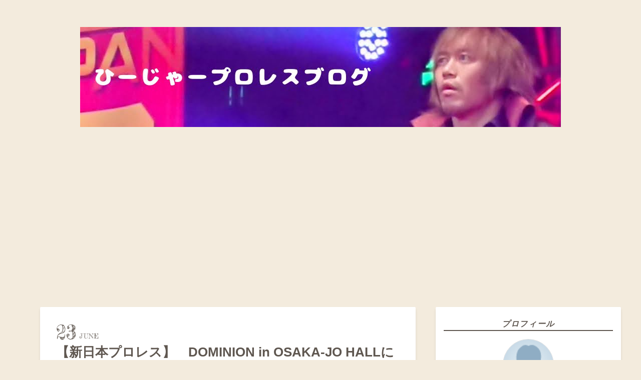

--- FILE ---
content_type: text/html; charset=utf-8
request_url: https://www.hi-jyapw.com/entry/njpw_dominion_sutdy_the_latter_part
body_size: 16511
content:
<!DOCTYPE html>
<html
  lang="ja"

data-admin-domain="//blog.hatena.ne.jp"
data-admin-origin="https://blog.hatena.ne.jp"
data-author="yosikazukun"
data-avail-langs="ja en"
data-blog="yosikazukun.hatenablog.com"
data-blog-host="yosikazukun.hatenablog.com"
data-blog-is-public="1"
data-blog-name="ひーじゃープロレスブログ"
data-blog-owner="yosikazukun"
data-blog-show-ads=""
data-blog-show-sleeping-ads=""
data-blog-uri="https://www.hi-jyapw.com/"
data-blog-uuid="10257846132696190835"
data-blogs-uri-base="https://www.hi-jyapw.com"
data-brand="pro"
data-data-layer="{&quot;hatenablog&quot;:{&quot;admin&quot;:{},&quot;analytics&quot;:{&quot;brand_property_id&quot;:&quot;&quot;,&quot;measurement_id&quot;:&quot;G-RVRDY9XQRR&quot;,&quot;non_sampling_property_id&quot;:&quot;&quot;,&quot;property_id&quot;:&quot;UA-142496293-1&quot;,&quot;separated_property_id&quot;:&quot;UA-29716941-24&quot;},&quot;blog&quot;:{&quot;blog_id&quot;:&quot;10257846132696190835&quot;,&quot;content_seems_japanese&quot;:&quot;true&quot;,&quot;disable_ads&quot;:&quot;custom_domain&quot;,&quot;enable_ads&quot;:&quot;false&quot;,&quot;enable_keyword_link&quot;:&quot;false&quot;,&quot;entry_show_footer_related_entries&quot;:&quot;true&quot;,&quot;force_pc_view&quot;:&quot;true&quot;,&quot;is_public&quot;:&quot;true&quot;,&quot;is_responsive_view&quot;:&quot;true&quot;,&quot;is_sleeping&quot;:&quot;false&quot;,&quot;lang&quot;:&quot;ja&quot;,&quot;name&quot;:&quot;\u3072\u30fc\u3058\u3083\u30fc\u30d7\u30ed\u30ec\u30b9\u30d6\u30ed\u30b0&quot;,&quot;owner_name&quot;:&quot;yosikazukun&quot;,&quot;uri&quot;:&quot;https://www.hi-jyapw.com/&quot;},&quot;brand&quot;:&quot;pro&quot;,&quot;page_id&quot;:&quot;entry&quot;,&quot;permalink_entry&quot;:{&quot;author_name&quot;:&quot;yosikazukun&quot;,&quot;categories&quot;:&quot;\u65b0\u65e5\u672c\u30d7\u30ed\u30ec\u30b9\t\u30c9\u30df\u30cb\u30aa\u30f3\t\u9df9\u6728\u4fe1\u609f\t\u68da\u6a4b\u3000\u5f18\u81f3\t\u98ef\u4f0f\u5e78\u592a\t\u30bf\u30a4\u30c1\t\u30b6\u30c3\u30af&quot;,&quot;character_count&quot;:2734,&quot;date&quot;:&quot;2020-06-23&quot;,&quot;entry_id&quot;:&quot;26006613587550663&quot;,&quot;first_category&quot;:&quot;\u65b0\u65e5\u672c\u30d7\u30ed\u30ec\u30b9&quot;,&quot;hour&quot;:&quot;6&quot;,&quot;title&quot;:&quot;\u3010\u65b0\u65e5\u672c\u30d7\u30ed\u30ec\u30b9\u3011\u3000DOMINION in OSAKA-JO HALL\u306b\u3064\u3044\u3066\u306e\u8003\u5bdf\uff08\u5f8c\u7de8\uff09&quot;,&quot;uri&quot;:&quot;https://www.hi-jyapw.com/entry/njpw_dominion_sutdy_the_latter_part&quot;},&quot;pro&quot;:&quot;pro&quot;,&quot;router_type&quot;:&quot;blogs&quot;}}"
data-device="pc"
data-dont-recommend-pro="false"
data-global-domain="https://hatena.blog"
data-globalheader-color="b"
data-globalheader-type="pc"
data-has-touch-view="1"
data-help-url="https://help.hatenablog.com"
data-hide-header="1"
data-no-suggest-touch-view="1"
data-page="entry"
data-parts-domain="https://hatenablog-parts.com"
data-plus-available="1"
data-pro="true"
data-router-type="blogs"
data-sentry-dsn="https://03a33e4781a24cf2885099fed222b56d@sentry.io/1195218"
data-sentry-environment="production"
data-sentry-sample-rate="0.1"
data-static-domain="https://cdn.blog.st-hatena.com"
data-version="6ea2223fdead71a0305297e57edb30"




  data-initial-state="{}"

  >
  <head prefix="og: http://ogp.me/ns# fb: http://ogp.me/ns/fb# article: http://ogp.me/ns/article#">

  

  
  <meta name="viewport" content="width=device-width, initial-scale=1.0" />


  


  

  <meta name="robots" content="max-image-preview:large" />


  <meta charset="utf-8"/>
  <meta http-equiv="X-UA-Compatible" content="IE=7; IE=9; IE=10; IE=11" />
  <title>【新日本プロレス】　DOMINION in OSAKA-JO HALLについての考察（後編） - ひーじゃープロレスブログ</title>

  
  <link rel="canonical" href="https://www.hi-jyapw.com/entry/njpw_dominion_sutdy_the_latter_part"/>



  

<meta itemprop="name" content="【新日本プロレス】　DOMINION in OSAKA-JO HALLについての考察（後編） - ひーじゃープロレスブログ"/>

  <meta itemprop="image" content="https://cdn.image.st-hatena.com/image/scale/09867bff8f0f716c20ac89b57f443b52f20a51c7/backend=imagemagick;version=1;width=1300/https%3A%2F%2Fcdn-ak.f.st-hatena.com%2Fimages%2Ffotolife%2Fy%2Fyosikazukun%2F20200620%2F20200620092459.png"/>


  <meta property="og:title" content="【新日本プロレス】　DOMINION in OSAKA-JO HALLについての考察（後編） - ひーじゃープロレスブログ"/>
<meta property="og:type" content="article"/>
  <meta property="og:url" content="https://www.hi-jyapw.com/entry/njpw_dominion_sutdy_the_latter_part"/>

  <meta property="og:image" content="https://cdn.image.st-hatena.com/image/scale/09867bff8f0f716c20ac89b57f443b52f20a51c7/backend=imagemagick;version=1;width=1300/https%3A%2F%2Fcdn-ak.f.st-hatena.com%2Fimages%2Ffotolife%2Fy%2Fyosikazukun%2F20200620%2F20200620092459.png"/>

<meta property="og:image:alt" content="【新日本プロレス】　DOMINION in OSAKA-JO HALLについての考察（後編） - ひーじゃープロレスブログ"/>
    <meta property="og:description" content="（出典：新日本プロレス公式） 前回の記事でもドミニオンについて書いたのだが、 そちらが思いのほか長文となってしまったので、 今回の記事でも引き続きドミニオンについて書きたいと思う。 （前回記事はコチラ） ↓ www.hi-jyapw.com 上記の前回記事では2冠戦、 そしてジュニアのタイトルマッチについて書いてみたので、 今回の記事ではその他に実施が予想されるタイトルマッチである、 NEVERとIWGPタッグについて書いていきたいと思う。 この2タイトルに関しては、現チャンピオンの持つパワーにより 以前にも増してその注目度が上がっているように感じる。 もちろん今回のドミニオンでも、 大きな注…" />
<meta property="og:site_name" content="ひーじゃープロレスブログ"/>

  <meta property="article:published_time" content="2020-06-22T21:00:00Z" />

    <meta property="article:tag" content="新日本プロレス" />
    <meta property="article:tag" content="ドミニオン" />
    <meta property="article:tag" content="鷹木信悟" />
    <meta property="article:tag" content="棚橋　弘至" />
    <meta property="article:tag" content="飯伏幸太" />
    <meta property="article:tag" content="タイチ" />
    <meta property="article:tag" content="ザック" />
      <meta name="twitter:card"  content="summary_large_image" />
    <meta name="twitter:image" content="https://cdn.image.st-hatena.com/image/scale/09867bff8f0f716c20ac89b57f443b52f20a51c7/backend=imagemagick;version=1;width=1300/https%3A%2F%2Fcdn-ak.f.st-hatena.com%2Fimages%2Ffotolife%2Fy%2Fyosikazukun%2F20200620%2F20200620092459.png" />  <meta name="twitter:title" content="【新日本プロレス】　DOMINION in OSAKA-JO HALLについての考察（後編） - ひーじゃープロレスブログ" />    <meta name="twitter:description" content="（出典：新日本プロレス公式） 前回の記事でもドミニオンについて書いたのだが、 そちらが思いのほか長文となってしまったので、 今回の記事でも引き続きドミニオンについて書きたいと思う。 （前回記事はコチラ） ↓ www.hi-jyapw.com 上記の前回記事では2冠戦、 そしてジュニアのタイトルマッチについて書いてみたの…" />  <meta name="twitter:app:name:iphone" content="はてなブログアプリ" />
  <meta name="twitter:app:id:iphone" content="583299321" />
  <meta name="twitter:app:url:iphone" content="hatenablog:///open?uri=https%3A%2F%2Fwww.hi-jyapw.com%2Fentry%2Fnjpw_dominion_sutdy_the_latter_part" />  <meta name="twitter:site" content="@hiijyaa" />
  
    <meta name="description" content="（出典：新日本プロレス公式） 前回の記事でもドミニオンについて書いたのだが、 そちらが思いのほか長文となってしまったので、 今回の記事でも引き続きドミニオンについて書きたいと思う。 （前回記事はコチラ） ↓ www.hi-jyapw.com 上記の前回記事では2冠戦、 そしてジュニアのタイトルマッチについて書いてみたので、 今回の記事ではその他に実施が予想されるタイトルマッチである、 NEVERとIWGPタッグについて書いていきたいと思う。 この2タイトルに関しては、現チャンピオンの持つパワーにより 以前にも増してその注目度が上がっているように感じる。 もちろん今回のドミニオンでも、 大きな注…" />
    <meta name="google-site-verification" content="MZTnf8e8wFNbYFY81sHpmR5MnjC0X2aaa9DuilgxB50" />
    <meta name="keywords" content="　プロレスブログ　新日本プロレスブログ  内藤哲也ブログ　ロスインゴブログ" />
    <meta name="msvalidate.01" content="AD4BC704F93AD837B7451AA4BB89AF20" />


  
<script
  id="embed-gtm-data-layer-loader"
  data-data-layer-page-specific="{&quot;hatenablog&quot;:{&quot;blogs_permalink&quot;:{&quot;blog_afc_issued&quot;:&quot;false&quot;,&quot;is_author_pro&quot;:&quot;true&quot;,&quot;has_related_entries_with_elasticsearch&quot;:&quot;true&quot;,&quot;is_blog_sleeping&quot;:&quot;false&quot;,&quot;entry_afc_issued&quot;:&quot;false&quot;}}}"
>
(function() {
  function loadDataLayer(elem, attrName) {
    if (!elem) { return {}; }
    var json = elem.getAttribute(attrName);
    if (!json) { return {}; }
    return JSON.parse(json);
  }

  var globalVariables = loadDataLayer(
    document.documentElement,
    'data-data-layer'
  );
  var pageSpecificVariables = loadDataLayer(
    document.getElementById('embed-gtm-data-layer-loader'),
    'data-data-layer-page-specific'
  );

  var variables = [globalVariables, pageSpecificVariables];

  if (!window.dataLayer) {
    window.dataLayer = [];
  }

  for (var i = 0; i < variables.length; i++) {
    window.dataLayer.push(variables[i]);
  }
})();
</script>

<!-- Google Tag Manager -->
<script>(function(w,d,s,l,i){w[l]=w[l]||[];w[l].push({'gtm.start':
new Date().getTime(),event:'gtm.js'});var f=d.getElementsByTagName(s)[0],
j=d.createElement(s),dl=l!='dataLayer'?'&l='+l:'';j.async=true;j.src=
'https://www.googletagmanager.com/gtm.js?id='+i+dl;f.parentNode.insertBefore(j,f);
})(window,document,'script','dataLayer','GTM-P4CXTW');</script>
<!-- End Google Tag Manager -->
<!-- Google Tag Manager -->
<script>(function(w,d,s,l,i){w[l]=w[l]||[];w[l].push({'gtm.start':
new Date().getTime(),event:'gtm.js'});var f=d.getElementsByTagName(s)[0],
j=d.createElement(s),dl=l!='dataLayer'?'&l='+l:'';j.async=true;j.src=
'https://www.googletagmanager.com/gtm.js?id='+i+dl;f.parentNode.insertBefore(j,f);
})(window,document,'script','dataLayer','GTM-WGQM4J6');</script>
<!-- End Google Tag Manager -->










  <link rel="shortcut icon" href="https://www.hi-jyapw.com/icon/favicon">
<link rel="apple-touch-icon" href="https://www.hi-jyapw.com/icon/touch">
<link rel="icon" sizes="192x192" href="https://www.hi-jyapw.com/icon/link">

  

<link rel="alternate" type="application/atom+xml" title="Atom" href="https://www.hi-jyapw.com/feed"/>
<link rel="alternate" type="application/rss+xml" title="RSS2.0" href="https://www.hi-jyapw.com/rss"/>

  <link rel="alternate" type="application/json+oembed" href="https://hatena.blog/oembed?url=https%3A%2F%2Fwww.hi-jyapw.com%2Fentry%2Fnjpw_dominion_sutdy_the_latter_part&amp;format=json" title="oEmbed Profile of 【新日本プロレス】　DOMINION in OSAKA-JO HALLについての考察（後編）"/>
<link rel="alternate" type="text/xml+oembed" href="https://hatena.blog/oembed?url=https%3A%2F%2Fwww.hi-jyapw.com%2Fentry%2Fnjpw_dominion_sutdy_the_latter_part&amp;format=xml" title="oEmbed Profile of 【新日本プロレス】　DOMINION in OSAKA-JO HALLについての考察（後編）"/>
  
  <link rel="author" href="http://www.hatena.ne.jp/yosikazukun/">

  

  
      <link rel="preload" href="https://cdn-ak.f.st-hatena.com/images/fotolife/y/yosikazukun/20230703/20230703160313.png" as="image"/>
      <link rel="preload" href="https://cdn-ak.f.st-hatena.com/images/fotolife/y/yosikazukun/20200522/20200522172800.png" as="image"/>


  
    
<link rel="stylesheet" type="text/css" href="https://cdn.blog.st-hatena.com/css/blog.css?version=6ea2223fdead71a0305297e57edb30"/>

    
  <link rel="stylesheet" type="text/css" href="https://usercss.blog.st-hatena.com/blog_style/10257846132696190835/715c3ea614f3f03b0ee5241df6159d36008a1c17"/>
  
  

  

  
<script> </script>

  
<style>
  div#google_afc_user,
  div.google-afc-user-container,
  div.google_afc_image,
  div.google_afc_blocklink {
      display: block !important;
  }
</style>


  

  
    <script type="application/ld+json">{"@context":"http://schema.org","@type":"Article","dateModified":"2020-06-23T06:00:10+09:00","datePublished":"2020-06-23T06:00:00+09:00","description":"（出典：新日本プロレス公式） 前回の記事でもドミニオンについて書いたのだが、 そちらが思いのほか長文となってしまったので、 今回の記事でも引き続きドミニオンについて書きたいと思う。 （前回記事はコチラ） ↓ www.hi-jyapw.com 上記の前回記事では2冠戦、 そしてジュニアのタイトルマッチについて書いてみたので、 今回の記事ではその他に実施が予想されるタイトルマッチである、 NEVERとIWGPタッグについて書いていきたいと思う。 この2タイトルに関しては、現チャンピオンの持つパワーにより 以前にも増してその注目度が上がっているように感じる。 もちろん今回のドミニオンでも、 大きな注…","headline":"【新日本プロレス】 DOMINION in OSAKA-JO HALLについての考察（後編）","image":["https://cdn-ak.f.st-hatena.com/images/fotolife/y/yosikazukun/20200620/20200620092459.png"],"mainEntityOfPage":{"@id":"https://www.hi-jyapw.com/entry/njpw_dominion_sutdy_the_latter_part","@type":"WebPage"}}</script>

  

  <script async src="https://pagead2.googlesyndication.com/pagead/js/adsbygoogle.js"></script>
<script>
  (adsbygoogle = window.adsbygoogle || []).push({
    google_ad_client: "ca-pub-1988028687602069",
    enable_page_level_ads: true
  });
</script>
<meta name="p:domain_verify" content="bfa4860698459a22f7a7f910d733ba11"/>

  

</head>

  <body class="page-entry header-image-only enable-top-editarea category-新日本プロレス category-ドミニオン category-鷹木信悟 category-棚橋-弘至 category-飯伏幸太 category-タイチ category-ザック globalheader-off globalheader-ng-enabled">
    

<div id="globalheader-container"
  data-brand="hatenablog"
  style="display: none"
  >
  <iframe id="globalheader" height="37" frameborder="0" allowTransparency="true"></iframe>
</div>


  
  
  

  <div id="container">
    <div id="container-inner">
      <header id="blog-title" data-brand="hatenablog">
  <div id="blog-title-inner" style="background-image: url('https://cdn-ak.f.st-hatena.com/images/fotolife/y/yosikazukun/20230703/20230703160313.png'); background-position: center 0px;">
    <div id="blog-title-content">
      <h1 id="title"><a href="https://www.hi-jyapw.com/">ひーじゃープロレスブログ</a></h1>
      
        <h2 id="blog-description">新日本プロレスを中心にプロレス界で起こったことなどを書いているプロレスブログです。</h2>
      
    </div>
  </div>
</header>

      
  <div id="top-editarea">
    <script async src="https://pagead2.googlesyndication.com/pagead/js/adsbygoogle.js"></script>
<!-- 記事下 -->
<ins class="adsbygoogle"
     style="display:block"
     data-ad-client="ca-pub-1988028687602069"
     data-ad-slot="6320038212"
     data-ad-format="auto"
     data-full-width-responsive="true"></ins>
<script>
     (adsbygoogle = window.adsbygoogle || []).push({});
</script>
  </div>


      
      




<div id="content" class="hfeed"
  
  >
  <div id="content-inner">
    <div id="wrapper">
      <div id="main">
        <div id="main-inner">
          

          



          
  
  <!-- google_ad_section_start -->
  <!-- rakuten_ad_target_begin -->
  
  
  

  

  
    
      
        <article class="entry hentry test-hentry js-entry-article date-first autopagerize_page_element chars-2800 words-200 mode-html entry-odd" id="entry-26006613587550663" data-keyword-campaign="" data-uuid="26006613587550663" data-publication-type="entry">
  <div class="entry-inner">
    <header class="entry-header">
  
    <div class="date entry-date first">
    <a href="https://www.hi-jyapw.com/archive/2020/06/23" rel="nofollow">
      <time datetime="2020-06-22T21:00:00Z" title="2020-06-22T21:00:00Z">
        <span class="date-year">2020</span><span class="hyphen">-</span><span class="date-month">06</span><span class="hyphen">-</span><span class="date-day">23</span>
      </time>
    </a>
      </div>
  <h1 class="entry-title">
  <a href="https://www.hi-jyapw.com/entry/njpw_dominion_sutdy_the_latter_part" class="entry-title-link bookmark">【新日本プロレス】　DOMINION in OSAKA-JO HALLについての考察（後編）</a>
</h1>

  
  

  <div class="entry-categories categories">
    
    <a href="https://www.hi-jyapw.com/archive/category/%E6%96%B0%E6%97%A5%E6%9C%AC%E3%83%97%E3%83%AD%E3%83%AC%E3%82%B9" class="entry-category-link category-新日本プロレス">新日本プロレス</a>
    
    <a href="https://www.hi-jyapw.com/archive/category/%E3%83%89%E3%83%9F%E3%83%8B%E3%82%AA%E3%83%B3" class="entry-category-link category-ドミニオン">ドミニオン</a>
    
    <a href="https://www.hi-jyapw.com/archive/category/%E9%B7%B9%E6%9C%A8%E4%BF%A1%E6%82%9F" class="entry-category-link category-鷹木信悟">鷹木信悟</a>
    
    <a href="https://www.hi-jyapw.com/archive/category/%E6%A3%9A%E6%A9%8B%E3%80%80%E5%BC%98%E8%87%B3" class="entry-category-link category-棚橋-弘至">棚橋　弘至</a>
    
    <a href="https://www.hi-jyapw.com/archive/category/%E9%A3%AF%E4%BC%8F%E5%B9%B8%E5%A4%AA" class="entry-category-link category-飯伏幸太">飯伏幸太</a>
    
    <a href="https://www.hi-jyapw.com/archive/category/%E3%82%BF%E3%82%A4%E3%83%81" class="entry-category-link category-タイチ">タイチ</a>
    
    <a href="https://www.hi-jyapw.com/archive/category/%E3%82%B6%E3%83%83%E3%82%AF" class="entry-category-link category-ザック">ザック</a>
    
  </div>


  

  
  
<div class="social-buttons">
  
  
    <div class="social-button-item">
      <a href="https://b.hatena.ne.jp/entry/s/www.hi-jyapw.com/entry/njpw_dominion_sutdy_the_latter_part" class="hatena-bookmark-button" data-hatena-bookmark-url="https://www.hi-jyapw.com/entry/njpw_dominion_sutdy_the_latter_part" data-hatena-bookmark-layout="vertical-balloon" data-hatena-bookmark-lang="ja" title="この記事をはてなブックマークに追加"><img src="https://b.st-hatena.com/images/entry-button/button-only.gif" alt="この記事をはてなブックマークに追加" width="20" height="20" style="border: none;" /></a>
    </div>
  
  
    <div class="social-button-item">
      <div class="fb-share-button" data-layout="box_count" data-href="https://www.hi-jyapw.com/entry/njpw_dominion_sutdy_the_latter_part"></div>
    </div>
  
  
    
    
    <div class="social-button-item">
      <a
          class="entry-share-button entry-share-button-twitter test-share-button-twitter"
          href="https://x.com/intent/tweet?text=%E3%80%90%E6%96%B0%E6%97%A5%E6%9C%AC%E3%83%97%E3%83%AD%E3%83%AC%E3%82%B9%E3%80%91%E3%80%80DOMINION+in+OSAKA-JO+HALL%E3%81%AB%E3%81%A4%E3%81%84%E3%81%A6%E3%81%AE%E8%80%83%E5%AF%9F%EF%BC%88%E5%BE%8C%E7%B7%A8%EF%BC%89+-+%E3%81%B2%E3%83%BC%E3%81%98%E3%82%83%E3%83%BC%E3%83%97%E3%83%AD%E3%83%AC%E3%82%B9%E3%83%96%E3%83%AD%E3%82%B0&amp;url=https%3A%2F%2Fwww.hi-jyapw.com%2Fentry%2Fnjpw_dominion_sutdy_the_latter_part"
          title="X（Twitter）で投稿する"
        ></a>
    </div>
  
  
    <div class="social-button-item">
      
      <a href="http://www.tumblr.com/share" data-hatenablog-tumblr-share-button data-share-url="https://www.hi-jyapw.com/entry/njpw_dominion_sutdy_the_latter_part" data-share-title="【新日本プロレス】　DOMINION in OSAKA-JO HALLについての考察（後編） - ひーじゃープロレスブログ" title="Share on Tumblr" style="display:inline-block; text-indent:-9999px; overflow:hidden; width:81px; height:20px; background:url('https://platform.tumblr.com/v1/share_1.png') top left no-repeat transparent; vertical-align: top;">Share on Tumblr</a>
    </div>
  
  
    <span>
      <div class="line-it-button" style="display: none;" data-type="share-e" data-lang="ja" ></div>
      <script src="//scdn.line-apps.com/n/line_it/thirdparty/loader.min.js" async="async" defer="defer" ></script>
    </span>
  
  
  
  
</div>



</header>

    


    <div class="entry-content hatenablog-entry">
  
    <p><img width="500" title="f:id:yosikazukun:20200522172800p:plain" class="hatena-fotolife" alt="f:id:yosikazukun:20200522172800p:plain" src="https://cdn-ak.f.st-hatena.com/images/fotolife/y/yosikazukun/20200522/20200522172800.png" itemprop="image" /></p>
<p> </p>
<p><img width="502" title="f:id:yosikazukun:20200620092459p:plain" class="hatena-fotolife" alt="f:id:yosikazukun:20200620092459p:plain" src="https://cdn-ak.f.st-hatena.com/images/fotolife/y/yosikazukun/20200620/20200620092459.png" itemprop="image" /></p>
<p>（出典：新日本プロレス公式）<br /><br /></p>
<p> </p>
<p><br />前回の記事でもドミニオンについて書いたのだが、</p>
<p>そちらが思いのほか長文となってしまったので、</p>
<p>今回の記事でも引き続きドミニオンについて書きたいと思う。</p>
<p> </p>
<p>（前回記事はコチラ）</p>
<p>↓</p>
<p><iframe class="embed-card embed-blogcard" style="display: block; width: 100%; height: 190px; max-width: 500px; margin: 10px 0px;" title="【新日本プロレス】　DOMINION in OSAKA-JO HALLについての考察（前編） - ひーじゃープロレスブログ" src="https://hatenablog-parts.com/embed?url=https%3A%2F%2Fwww.hi-jyapw.com%2Fentry%2Fnjpw_dominion_study_prequel" frameborder="0" scrolling="no"></iframe><cite class="hatena-citation"><a href="https://www.hi-jyapw.com/entry/njpw_dominion_study_prequel">www.hi-jyapw.com</a></cite></p>
<p> </p>
<p> </p>
<p>上記の前回記事では2冠戦、</p>
<p>そしてジュニアのタイトルマッチについて書いてみたので、</p>
<p> </p>
<p> </p>
<p>今回の記事ではその他に実施が予想されるタイトルマッチである、</p>
<p>NEVERとIWGPタッグについて書いていきたいと思う。</p>
<p> </p>
<p> </p>
<p>この2タイトルに関しては、現チャンピオンの持つパワーにより</p>
<p>以前にも増してその注目度が上がっているように感じる。</p>
<p> </p>
<p> </p>
<p>もちろん今回のドミニオンでも、</p>
<p>大きな注目を浴びることは間違いないだろう。</p>
<p> </p>
<p> </p>
<p>目次</p>
<ul class="table-of-contents">
    <li><a href="#挑戦者が目白押しのNEVER無差別級王座には誰が挑むのか">挑戦者が目白押しのNEVER無差別級王座には誰が挑むのか</a></li>
    <li><a href="#ゴールデンエースはタッグベルトをさらに輝かせることが出来るか"> ゴールデン☆エースはタッグベルトをさらに輝かせることが出来るか</a></li>
    <li><a href="#まとめ">まとめ </a></li>
</ul>
<p> </p>
<p> </p>
<h5 id="挑戦者が目白押しのNEVER無差別級王座には誰が挑むのか">挑戦者が目白押しのNEVER無差別級王座には誰が挑むのか</h5>
<p> </p>
<p> </p>
<p>表題にもあるように、鷹木信悟の持つ</p>
<p>このNEVER無差別級王座の挑戦者候補は目白押しの状態である。</p>
<p> </p>
<p> </p>
<p>そして以下の記事を見てもわかるように、</p>
<p>その挑戦者候補はタイトルにの名の通りまさに無差別の様相を呈している。</p>
<p> </p>
<p>（関連記事はコチラ）</p>
<p>↓</p>
<p><iframe class="embed-card embed-webcard" style="display: block; width: 100%; height: 155px; max-width: 500px; margin: 10px 0px;" title="『令和時代の新日本ジュニア』エル・デスペラード（後編）！「感情がないヤツを相手にするのは大ッ嫌い！」YOHに強烈ダメ出し！BUSHIは「いじめ甲斐がない」！ “無差別級”王座には興味アリ!!" src="https://hatenablog-parts.com/embed?url=https%3A%2F%2Fwww.njpw.co.jp%2F244558" frameborder="0" scrolling="no"></iframe><cite class="hatena-citation"><a href="https://www.njpw.co.jp/244558">www.njpw.co.jp</a></cite></p>
<p><iframe class="embed-card embed-webcard" style="display: block; width: 100%; height: 155px; max-width: 500px; margin: 10px 0px;" title="【『令和時代の新日本ジュニア』SHO編】「鷹木が成し遂げられなかった『SUPER Jr.』優勝を達成する！」“運命の人”YOHとのシングル戦も熱望!!" src="https://hatenablog-parts.com/embed?url=https%3A%2F%2Fwww.njpw.co.jp%2F249605" frameborder="0" scrolling="no"></iframe><cite class="hatena-citation"><a href="https://www.njpw.co.jp/249605">www.njpw.co.jp</a></cite></p>
<p><iframe class="embed-card embed-webcard" style="display: block; width: 100%; height: 155px; max-width: 500px; margin: 10px 0px;" title="【“暴君”エル・ファンタズモが言いたい放題！（後編） 】「最高のドリームマッチ」ヒロム戦はしばらくお預け!?　 3K、ライガーにも罵詈雑言！ なんと取材も強制終了!?" src="https://hatenablog-parts.com/embed?url=https%3A%2F%2Fwww.njpw.co.jp%2F247534" frameborder="0" scrolling="no"></iframe><cite class="hatena-citation"><a href="https://www.njpw.co.jp/247534">www.njpw.co.jp</a></cite></p>
<p> </p>
<p> </p>
<p>そして今、各メディアなどを通して名乗りを挙げているのは、</p>
<p>このジュニアヘビー級の3名と言えるだろう。</p>
<p> </p>
<p> </p>
<p>NEVERに関しては本来であればオスプレイとの</p>
<p>タイトルマッチの展開が予想されていたかと思うが、</p>
<p>現在の渡航制限がある状態では実現不可能だ。</p>
<p> </p>
<p> </p>
<p>よってそれから考えると、現時点でのELPの挑戦も難しいと言える。</p>
<p>従ってもし今回のドミニオンでタイトルマッチが行われるのなら、</p>
<p>SHOもしくはデスペラードとの一戦が組まれることになるだろう。</p>
<p> </p>
<p> </p>
<p>それではこの二人のうち、ドミニオンで鷹木信悟に挑むのは</p>
<p>どちらの方がふさわしいと言えるだろうか？</p>
<p> </p>
<p> </p>
<p>ファン心理やその思いだけを考えると、昨年のBOSJでの初対戦からの</p>
<p>ドラマが続いているSHOという声が圧倒的に多いだろう。</p>
<p> </p>
<p> </p>
<p>そしてその声に呼応するように、今回のNJCでも、</p>
<p>1回戦で両者の直接対決がマッチメイクされている。</p>
<p> </p>
<p> </p>
<p>当ブログ執筆時点（6/22、17時現在）ではまだその結果が不明だが、</p>
<p>もしこの対戦でSHOが鷹木信悟を打ち破るようなことがあると、</p>
<p>ドミニオンでの対戦は、ほぼ決まりと言っていいだろう。</p>
<p> </p>
<p>【追記：SHOの勝利により、NEVER挑戦は決定的に！】</p>
<p> </p>
<p> </p>
<p>他方デスペラードを見ると、このNJCはすでに1回戦で、</p>
<p>NEVERの顔役ともいえる石井智宏に惜しくも敗れている。</p>
<p> </p>
<p> </p>
<p>しかしこの戦いでヘビー級相手、つまり無差別級での戦いでも</p>
<p>全く遜色ないことは逆に証明された。</p>
<p> </p>
<p> </p>
<p>デスペラードのNEVER無差別級獲得後のプランとして</p>
<p>階級はもちろんのこと、団体、性別までも問わず、</p>
<p>戦っていくと言っている。</p>
<p> </p>
<p> </p>
<p>もしデスペラードが戴冠し、このプランが実現すれば、</p>
<p>NEVERに新たな魅力というモノが生まれるであろう。</p>
<p> </p>
<p> </p>
<p>鷹木信悟というレスラーにより、輝きを増したベルトが</p>
<p>今後どのように進んでいくのか、今後も目が離せない。</p>
<p> </p>
<p> </p>
<p>そしてここまで価値を上げた鷹木信悟というレスラーを</p>
<p>もっと我々ファンは評価するべきであろう。</p>
<p> </p>
<p> </p>

<script type="text/javascript">// <![CDATA[
(function(b,c,f,g,a,d,e){b.MoshimoAffiliateObject=a;
b[a]=b[a]||function(){arguments.currentScript=c.currentScript
||c.scripts[c.scripts.length-2];(b[a].q=b[a].q||[]).push(arguments)};
c.getElementById(a)||(d=c.createElement(f),d.src=g,
d.id=a,e=c.getElementsByTagName("body")[0],e.appendChild(d))})
(window,document,"script","//dn.msmstatic.com/site/cardlink/bundle.js","msmaflink");
msmaflink({"n":"新日本プロレス NJPW ぴょんすけ／棚橋弘至","b":"","t":"","d":"https:\/\/thumbnail.image.rakuten.co.jp","c_p":"\/@0_mall\/b-drop\/cabinet\/accessories","p":["\/2878061410.jpg","\/2878061410_1.jpg","\/2878061410_2.jpg"],"u":{"u":"https:\/\/item.rakuten.co.jp\/b-drop\/2878061410\/","t":"rakuten","r_v":""},"aid":{"rakuten":"1535892","yahoo":"1622386"},"eid":"YyIkR","s":"s"});
// ]]></script>
<div id="msmaflink-YyIkR">リンク</div>

<p> </p>
<p> </p>
<h5 id="ゴールデンエースはタッグベルトをさらに輝かせることが出来るか"> ゴールデン☆エースはタッグベルトをさらに輝かせることが出来るか</h5>
<p> </p>
<p> </p>
<p>IWGPタッグ現チャンピオンは、</p>
<p>棚橋弘至と飯伏幸太によるタッグチーム</p>
<p>その名も『ゴールデン☆エース』である。</p>
<p> </p>
<p> </p>
<p>このタッグチーム名からみてもわかるように、</p>
<p>まさにキラキラのベビーフェースである二人が、</p>
<p>タッグのベルトをその腰に巻いている状況だ。</p>
<p> </p>
<p> </p>
<p>ではそもそもなぜシングルで活躍していたこの二人がチームを組み、</p>
<p>タッグのベルトを戴冠するまでに至ったのだろう。</p>
<p> </p>
<p> </p>
<p>その理由は一言でいうと新日本プロレス内における、</p>
<p>タッグ部門の価値の向上であると言えるだろう。</p>
<p> </p>
<p> </p>
<p>そもそも新日本の歴史として、</p>
<p>シングル至上主義というモノがある。</p>
<p> </p>
<p> </p>
<p>そしてここ数年間はタッグ戦線に絡むチームも固定され、</p>
<p>よりその価値が低下してしまったことは否めないところだろう。</p>
<p> </p>
<p> </p>
<p>そして真打としてその状況を打破するべく登場したのが、</p>
<p>このゴールデン☆エースであると言えるはずだ。</p>
<p> </p>
<p> </p>
<p>新日本のエースであり、またアイコンでもある棚橋弘至、</p>
<p>そして天性の圧倒的華がある飯伏幸太。</p>
<p> </p>
<p> </p>
<p>シングル戦線でも圧倒的な実績があるこの二人が、</p>
<p>本格的にタッグ戦線に参入すれば、その景色が一変することは</p>
<p>もはや必然であるといえるだろう。</p>
<p> </p>
<p> </p>
<p>つまり今後しばらくは、これまでタッグ戦線の中心であった</p>
<p>既存のチームではなく、新しい風を吹かせる新興のチームが</p>
<p>タイトル戦線の中心となると思う。</p>
<p> </p>
<p> </p>
<p>そしてその第一弾が、今回のタイチ、ザックのタッグであると言えるだろう。</p>
<p>コチラに関してはドミニオンでの対決はおそらく決定的であると思うが、</p>
<p>両者の直接対決が組まれているNJCの結果によりその情勢は変わるはずである。</p>
<p> </p>
<p> </p>
<p>（執筆時点、6/22、17時現在ではその結果が不明である）</p>
<p>（追記：飯伏〇ーザック×、棚橋×ータイチ〇のため、</p>
<p>こちらも決着戦はドミニオンか！？） </p>
<p> </p>
<p>そして新興チームによりタッグ戦線が盛り上がれば、</p>
<p>以下の記事にも書いたWTLもさらに注目を浴びるであろう。</p>
<p> </p>
<p> </p>
<p>プロレスの醍醐味とも言えるタッグ戦線。</p>
<p>こちらも引き続き要注目であることはことは間違いないところだ。</p>
<p> </p>
<p>（関連記事はコチラ）</p>
<p> ↓</p>
<p><iframe class="embed-card embed-blogcard" style="display: block; width: 100%; height: 190px; max-width: 500px; margin: 10px 0px;" title="【新日本プロレス】新日本プロレスの今後の展開を考察してみる - ひーじゃープロレスブログ" src="https://hatenablog-parts.com/embed?url=https%3A%2F%2Fwww.hi-jyapw.com%2Fentry%2Fnjpw_future_developments_study" frameborder="0" scrolling="no"></iframe><cite class="hatena-citation"><a href="https://www.hi-jyapw.com/entry/njpw_future_developments_study">www.hi-jyapw.com</a></cite></p>
<p> </p>
<p> </p>
<h5 id="まとめ">まとめ </h5>
<p> </p>
<p> </p>
<p>今回、そして前回と2回にわたり</p>
<p>ドミニオンについて考え記事にしてみたわけだが、</p>
<p> </p>
<p> </p>
<p>そこで改めて気づいたことは、現在外国に在住している選手、</p>
<p>ジェイ、KENTA、オスプレイなどの選手を抜きにしても、</p>
<p>『普通』にビッグマッチが行えるということだ。</p>
<p> </p>
<p> </p>
<p>つまりそこから改めて感じたことは、その分厚い選手層という部分と、</p>
<p>棚橋弘至の言う、『行儀よく並んでいてはチャンスは来ない』</p>
<p>という言葉の重みである。</p>
<p> </p>
<p> </p>
<p>今、参戦可能な選手はこの状況をチャンスとし、目の色を変えて</p>
<p>自らの手で新しいポジションを掴みにいかなければならない。</p>
<p> </p>
<p> </p>
<p>つまりこの有事と言える状況は、</p>
<p>多くの選手にとっては大きなチャンスなのである。</p>
<p> </p>
<p> </p>
<p>このチャンスを逃さず、一歩抜け出すことができるのは誰なのか？</p>
<p>そのあたりも今後、大いに注目すべき点であろう。</p>
<p> </p>
<p> </p>

<script type="text/javascript">// <![CDATA[
(function(b,c,f,g,a,d,e){b.MoshimoAffiliateObject=a;
b[a]=b[a]||function(){arguments.currentScript=c.currentScript
||c.scripts[c.scripts.length-2];(b[a].q=b[a].q||[]).push(arguments)};
c.getElementById(a)||(d=c.createElement(f),d.src=g,
d.id=a,e=c.getElementsByTagName("body")[0],e.appendChild(d))})
(window,document,"script","//dn.msmstatic.com/site/cardlink/bundle.js","msmaflink");
msmaflink({"n":"新日本プロレス NJPW ぴょんすけ／飯伏幸太","b":"","t":"","d":"https:\/\/thumbnail.image.rakuten.co.jp","c_p":"\/@0_mall\/b-drop\/cabinet\/accessories","p":["\/2877061409.jpg","\/2877061409_1.jpg","\/2877061409_2.jpg"],"u":{"u":"https:\/\/item.rakuten.co.jp\/b-drop\/2877061409\/","t":"rakuten","r_v":""},"aid":{"rakuten":"1535892","yahoo":"1622386"},"eid":"Gd1OT","s":"s"});
// ]]></script>
<div id="msmaflink-Gd1OT">リンク</div>

<p> </p>
<p> </p>
<p>今回の記事が良かったら↓をクリック！</p>
<p><a href="//blog.with2.net/link/?2003171:1226"><img title="プロレスランキング" src="https://blog.with2.net/user-banner/?id=2003171&amp;seq=1" /></a><br /><a style="font-size: 0.9em;" href="//blog.with2.net/link/?2003171:1226">プロレスランキング</a></p>
<p> </p>
<p> ツイッターはコチラ</p>
<p>↓</p>
<p><a href="https://twitter.com/hiijyaa">https://twitter.com/hiijyaa</a></p>
    
    




    

  
</div>

    
  <footer class="entry-footer">
    
    <div class="entry-tags-wrapper">
  <div class="entry-tags">  </div>
</div>

    <p class="entry-footer-section track-inview-by-gtm" data-gtm-track-json="{&quot;area&quot;: &quot;finish_reading&quot;}">
  <span class="author vcard"><span class="fn" data-load-nickname="1" data-user-name="yosikazukun" >yosikazukun</span></span>
  <span class="entry-footer-time"><a href="https://www.hi-jyapw.com/entry/njpw_dominion_sutdy_the_latter_part"><time data-relative datetime="2020-06-22T21:00:00Z" title="2020-06-22T21:00:00Z" class="updated">2020-06-23 06:00</time></a></span>
  
  
  
</p>

    
  <div
    class="hatena-star-container"
    data-hatena-star-container
    data-hatena-star-url="https://www.hi-jyapw.com/entry/njpw_dominion_sutdy_the_latter_part"
    data-hatena-star-title="【新日本プロレス】　DOMINION in OSAKA-JO HALLについての考察（後編）"
    data-hatena-star-variant="profile-icon"
    data-hatena-star-profile-url-template="https://blog.hatena.ne.jp/{username}/"
  ></div>


    
<div class="social-buttons">
  
  
    <div class="social-button-item">
      <a href="https://b.hatena.ne.jp/entry/s/www.hi-jyapw.com/entry/njpw_dominion_sutdy_the_latter_part" class="hatena-bookmark-button" data-hatena-bookmark-url="https://www.hi-jyapw.com/entry/njpw_dominion_sutdy_the_latter_part" data-hatena-bookmark-layout="vertical-balloon" data-hatena-bookmark-lang="ja" title="この記事をはてなブックマークに追加"><img src="https://b.st-hatena.com/images/entry-button/button-only.gif" alt="この記事をはてなブックマークに追加" width="20" height="20" style="border: none;" /></a>
    </div>
  
  
    <div class="social-button-item">
      <div class="fb-share-button" data-layout="box_count" data-href="https://www.hi-jyapw.com/entry/njpw_dominion_sutdy_the_latter_part"></div>
    </div>
  
  
    
    
    <div class="social-button-item">
      <a
          class="entry-share-button entry-share-button-twitter test-share-button-twitter"
          href="https://x.com/intent/tweet?text=%E3%80%90%E6%96%B0%E6%97%A5%E6%9C%AC%E3%83%97%E3%83%AD%E3%83%AC%E3%82%B9%E3%80%91%E3%80%80DOMINION+in+OSAKA-JO+HALL%E3%81%AB%E3%81%A4%E3%81%84%E3%81%A6%E3%81%AE%E8%80%83%E5%AF%9F%EF%BC%88%E5%BE%8C%E7%B7%A8%EF%BC%89+-+%E3%81%B2%E3%83%BC%E3%81%98%E3%82%83%E3%83%BC%E3%83%97%E3%83%AD%E3%83%AC%E3%82%B9%E3%83%96%E3%83%AD%E3%82%B0&amp;url=https%3A%2F%2Fwww.hi-jyapw.com%2Fentry%2Fnjpw_dominion_sutdy_the_latter_part"
          title="X（Twitter）で投稿する"
        ></a>
    </div>
  
  
    <div class="social-button-item">
      
      <a href="http://www.tumblr.com/share" data-hatenablog-tumblr-share-button data-share-url="https://www.hi-jyapw.com/entry/njpw_dominion_sutdy_the_latter_part" data-share-title="【新日本プロレス】　DOMINION in OSAKA-JO HALLについての考察（後編） - ひーじゃープロレスブログ" title="Share on Tumblr" style="display:inline-block; text-indent:-9999px; overflow:hidden; width:81px; height:20px; background:url('https://platform.tumblr.com/v1/share_1.png') top left no-repeat transparent; vertical-align: top;">Share on Tumblr</a>
    </div>
  
  
    <span>
      <div class="line-it-button" style="display: none;" data-type="share-e" data-lang="ja" ></div>
      <script src="//scdn.line-apps.com/n/line_it/thirdparty/loader.min.js" async="async" defer="defer" ></script>
    </span>
  
  
  
  
</div>

    

    <div class="customized-footer">
      

        

          <div class="entry-footer-modules" id="entry-footer-secondary-modules">      
<div class="hatena-module hatena-module-related-entries" >
      
  <!-- Hatena-Epic-has-related-entries-with-elasticsearch:true -->
  <div class="hatena-module-title">
    関連記事
  </div>
  <div class="hatena-module-body">
    <ul class="related-entries hatena-urllist urllist-with-thumbnails">
  
  
    
    <li class="urllist-item related-entries-item">
      <div class="urllist-item-inner related-entries-item-inner">
        
          
                      <a class="urllist-image-link related-entries-image-link" href="https://www.hi-jyapw.com/entry/njpw_dontaku_card_next">
  <img alt="【新日本プロレス】ドミニオンではどのようなカードが組まれるのか？" src="https://cdn.image.st-hatena.com/image/square/895d808546a2445ed196af6ce0363ecb11aa966e/backend=imagemagick;height=100;version=1;width=100/https%3A%2F%2Fcdn-ak.f.st-hatena.com%2Fimages%2Ffotolife%2Fy%2Fyosikazukun%2F20230505%2F20230505102157.png" class="urllist-image related-entries-image" title="【新日本プロレス】ドミニオンではどのようなカードが組まれるのか？" width="100" height="100" loading="lazy">
</a>
            <div class="urllist-date-link related-entries-date-link">
  <a href="https://www.hi-jyapw.com/archive/2023/05/12" rel="nofollow">
    <time datetime="2023-05-11T21:00:00Z" title="2023年5月12日">
      2023-05-12
    </time>
  </a>
</div>

          <a href="https://www.hi-jyapw.com/entry/njpw_dontaku_card_next" class="urllist-title-link related-entries-title-link  urllist-title related-entries-title">【新日本プロレス】ドミニオンではどのようなカードが組まれるのか？</a>




          
          

                      <div class="urllist-entry-body related-entries-entry-body">（出典：新日本プロレス公式） 本日より新日本プロレスはジュニ…</div>
      </div>
    </li>
  
    
    <li class="urllist-item related-entries-item">
      <div class="urllist-item-inner related-entries-item-inner">
        
          
                      <a class="urllist-image-link related-entries-image-link" href="https://www.hi-jyapw.com/entry/njpw_wk16_title_vol2">
  <img alt="【新日本プロレス】WK16　1.4で行われるジュニアとヘビーの頂上決戦の行方" src="https://cdn.image.st-hatena.com/image/square/b61edc4b3ccc5e68e7c5d29b7d91101a58f74503/backend=imagemagick;height=100;version=1;width=100/https%3A%2F%2Fcdn-ak.f.st-hatena.com%2Fimages%2Ffotolife%2Fy%2Fyosikazukun%2F20211101%2F20211101091235.png" class="urllist-image related-entries-image" title="【新日本プロレス】WK16　1.4で行われるジュニアとヘビーの頂上決戦の行方" width="100" height="100" loading="lazy">
</a>
            <div class="urllist-date-link related-entries-date-link">
  <a href="https://www.hi-jyapw.com/archive/2021/12/22" rel="nofollow">
    <time datetime="2021-12-21T21:00:00Z" title="2021年12月22日">
      2021-12-22
    </time>
  </a>
</div>

          <a href="https://www.hi-jyapw.com/entry/njpw_wk16_title_vol2" class="urllist-title-link related-entries-title-link  urllist-title related-entries-title">【新日本プロレス】WK16 1.4で行われるジュニアとヘビーの頂上決戦の行方</a>




          
          

                      <div class="urllist-entry-body related-entries-entry-body">（出典：新日本プロレス公式） 【1月4日（火）東京ドームの全カ…</div>
      </div>
    </li>
  
    
    <li class="urllist-item related-entries-item">
      <div class="urllist-item-inner related-entries-item-inner">
        
          
                      <a class="urllist-image-link related-entries-image-link" href="https://www.hi-jyapw.com/entry/njpw_next_dome">
  <img alt="【新日本プロレス】東京ドーム大会終了！メットライフドーム2連戦へ向けて進んでいく新日本プロレス。" src="https://cdn.image.st-hatena.com/image/square/0f55a4898dfdb418bdb5fca5fe8953e9d26748e4/backend=imagemagick;height=100;version=1;width=100/https%3A%2F%2Fcdn-ak.f.st-hatena.com%2Fimages%2Ffotolife%2Fy%2Fyosikazukun%2F20210726%2F20210726092529.png" class="urllist-image related-entries-image" title="【新日本プロレス】東京ドーム大会終了！メットライフドーム2連戦へ向けて進んでいく新日本プロレス。" width="100" height="100" loading="lazy">
</a>
            <div class="urllist-date-link related-entries-date-link">
  <a href="https://www.hi-jyapw.com/archive/2021/07/27" rel="nofollow">
    <time datetime="2021-07-26T21:00:00Z" title="2021年7月27日">
      2021-07-27
    </time>
  </a>
</div>

          <a href="https://www.hi-jyapw.com/entry/njpw_next_dome" class="urllist-title-link related-entries-title-link  urllist-title related-entries-title">【新日本プロレス】東京ドーム大会終了！メットライフドーム2連戦へ向けて進んでいく新日本プロレス。</a>




          
          

                      <div class="urllist-entry-body related-entries-entry-body">（出典：新日本プロレス公式） 7.25東京ドーム大会。 IWGP世界…</div>
      </div>
    </li>
  
    
    <li class="urllist-item related-entries-item">
      <div class="urllist-item-inner related-entries-item-inner">
        
          
                      <a class="urllist-image-link related-entries-image-link" href="https://www.hi-jyapw.com/entry/njpw_summer_struggle_title">
  <img alt="【新日本プロレス】SUMMER STRUGGLE で各タイトルの動きはどうなるのか？" src="https://cdn.image.st-hatena.com/image/square/fbd409eb82bd60368760d4e9d3790f74419ded94/backend=imagemagick;height=100;version=1;width=100/https%3A%2F%2Fcdn-ak.f.st-hatena.com%2Fimages%2Ffotolife%2Fy%2Fyosikazukun%2F20210607%2F20210607085215.png" class="urllist-image related-entries-image" title="【新日本プロレス】SUMMER STRUGGLE で各タイトルの動きはどうなるのか？" width="100" height="100" loading="lazy">
</a>
            <div class="urllist-date-link related-entries-date-link">
  <a href="https://www.hi-jyapw.com/archive/2021/07/01" rel="nofollow">
    <time datetime="2021-06-30T21:00:00Z" title="2021年7月1日">
      2021-07-01
    </time>
  </a>
</div>

          <a href="https://www.hi-jyapw.com/entry/njpw_summer_struggle_title" class="urllist-title-link related-entries-title-link  urllist-title related-entries-title">【新日本プロレス】SUMMER STRUGGLE で各タイトルの動きはどうなるのか？</a>




          
          

                      <div class="urllist-entry-body related-entries-entry-body">（出典：新日本プロレス公式） 7.10からスタートとなる次期シリ…</div>
      </div>
    </li>
  
    
    <li class="urllist-item related-entries-item">
      <div class="urllist-item-inner related-entries-item-inner">
        
          
                      <a class="urllist-image-link related-entries-image-link" href="https://www.hi-jyapw.com/entry/njpw_dominion_review2">
  <img alt="【新日本プロレス】ドミニオン後半戦を振り返る" src="https://cdn.image.st-hatena.com/image/square/1cb1199207761a953e2a3975fe42897308a5c010/backend=imagemagick;height=100;version=1;width=100/https%3A%2F%2Fcdn-ak.f.st-hatena.com%2Fimages%2Ffotolife%2Fy%2Fyosikazukun%2F20210515%2F20210515110536.png" class="urllist-image related-entries-image" title="【新日本プロレス】ドミニオン後半戦を振り返る" width="100" height="100" loading="lazy">
</a>
            <div class="urllist-date-link related-entries-date-link">
  <a href="https://www.hi-jyapw.com/archive/2021/06/10" rel="nofollow">
    <time datetime="2021-06-09T21:00:00Z" title="2021年6月10日">
      2021-06-10
    </time>
  </a>
</div>

          <a href="https://www.hi-jyapw.com/entry/njpw_dominion_review2" class="urllist-title-link related-entries-title-link  urllist-title related-entries-title">【新日本プロレス】ドミニオン後半戦を振り返る</a>




          
          

                      <div class="urllist-entry-body related-entries-entry-body">（出典：新日本プロレス公式） www.hi-jyapw.com 前回の記事で6…</div>
      </div>
    </li>
  
</ul>

  </div>
</div>
  </div>
        
  <div class="entry-footer-html"><a href="//blog.with2.net/link/?2003171:1226"><img title="プロレスランキング" src="https://blog.with2.net/img/banner/c/banner_1/br_c_1226_1.gif"></a><br><a style="font-size: 0.9em;" href="//blog.with2.net/link/?2003171:1226">プロレスランキング</a>
<a href="//af.moshimo.com/af/c/click?a_id=1535892&amp;p_id=54&amp;pc_id=54&amp;pl_id=616&amp;url=https%3A%2F%2Fitem.rakuten.co.jp%2Fbook%2F16091010%2F&amp;m=http%3A%2F%2Fm.rakuten.co.jp%2Fbook%2Fi%2F19808276%2F" rel="nofollow"><img src="//thumbnail.image.rakuten.co.jp/@0_mall/book/cabinet/6940/9784788716940.jpg?_ex=128x128" alt="" style="border: none;" /></a><img src="//i.moshimo.com/af/i/impression?a_id=1535892&amp;p_id=54&amp;pc_id=54&amp;pl_id=616" alt="" width="1" height="1" style="border: 0px;" />
<script async src="https://pagead2.googlesyndication.com/pagead/js/adsbygoogle.js"></script>
<!-- 記事下 -->
<ins class="adsbygoogle"
     style="display:block"
     data-ad-client="ca-pub-1988028687602069"
     data-ad-slot="6320038212"
     data-ad-format="auto"
     data-full-width-responsive="true"></ins>
<script>
     (adsbygoogle = window.adsbygoogle || []).push({});
</script></div>


      
    </div>
    

  </footer>

  </div>
</article>

      
      
    
  

  
  <!-- rakuten_ad_target_end -->
  <!-- google_ad_section_end -->
  
  
  
  <div class="pager pager-permalink permalink">
    
      
      <span class="pager-prev">
        <a href="https://www.hi-jyapw.com/entry/njpw_njc_first_round_third_day" rel="prev">
          <span class="pager-arrow">&laquo; </span>
          【新日本プロレス】NEW JAPAN CUP 2020　1…
        </a>
      </span>
    
    
      
      <span class="pager-next">
        <a href="https://www.hi-jyapw.com/entry/njpw_dominion_study_prequel" rel="next">
          【新日本プロレス】　DOMINION in OSAKA-JO…
          <span class="pager-arrow"> &raquo;</span>
        </a>
      </span>
    
  </div>


  



        </div>
      </div>

      <aside id="box1">
  <div id="box1-inner">
  </div>
</aside>

    </div><!-- #wrapper -->

    
<aside id="box2">
  
  <div id="box2-inner">
    
      

<div class="hatena-module hatena-module-profile">
  <div class="hatena-module-title">
    プロフィール
  </div>
  <div class="hatena-module-body">
    
    <a href="https://www.hi-jyapw.com/about" class="profile-icon-link">
      <img src="https://cdn.profile-image.st-hatena.com/users/yosikazukun/profile.png"
      alt="id:yosikazukun" class="profile-icon" />
    </a>
    

    
    <span class="id">
      <a href="https://www.hi-jyapw.com/about" class="hatena-id-link"><span data-load-nickname="1" data-user-name="yosikazukun">id:yosikazukun</span></a>
      
  
  
    <a href="https://blog.hatena.ne.jp/-/pro?plus_via=blog_plus_badge&amp;utm_source=pro_badge&amp;utm_medium=referral&amp;utm_campaign=register_pro" title="はてなブログPro"><i class="badge-type-pro">はてなブログPro</i></a>
  


    </span>
    

    
      <div class="profile-activities">
      
        最終更新:
        <time datetime="2026-01-12T06:34:57Z" data-relative data-epoch="1768199697000" class="updated">2026-01-12 15:34</time>
      
    </div>
    

    
    <div class="profile-description">
      <p>プロレスのこと、そこから学んだことなど、思いつくままに書いてます。</p>

    </div>
    

    
      <div class="hatena-follow-button-box btn-subscribe js-hatena-follow-button-box"
  
  >

  <a href="#" class="hatena-follow-button js-hatena-follow-button">
    <span class="subscribing">
      <span class="foreground">読者です</span>
      <span class="background">読者をやめる</span>
    </span>
    <span class="unsubscribing" data-track-name="profile-widget-subscribe-button" data-track-once>
      <span class="foreground">読者になる</span>
      <span class="background">読者になる</span>
    </span>
  </a>
  <div class="subscription-count-box js-subscription-count-box">
    <i></i>
    <u></u>
    <span class="subscription-count js-subscription-count">
    </span>
  </div>
</div>

    

    
      <div class="hatena-follow-button-box">
        <a href="https://twitter.com/hiijyaa" title="X（Twitter）アカウント" class="btn-twitter" data-lang="ja">
          <img src="https://cdn.blog.st-hatena.com/images/theme/plofile-socialize-x.svg?version=6ea2223fdead71a0305297e57edb30" alt="X">
          <span>
            @hiijyaaをフォロー
          </span>
        </a>
      </div>
    

    <div class="profile-about">
      <a href="https://www.hi-jyapw.com/about">このブログについて</a>
    </div>

  </div>
</div>

    
      <div class="hatena-module hatena-module-search-box">
  <div class="hatena-module-title">
    検索
  </div>
  <div class="hatena-module-body">
    <form class="search-form" role="search" action="https://www.hi-jyapw.com/search" method="get">
  <input type="text" name="q" class="search-module-input" value="" placeholder="記事を検索" required>
  <input type="submit" value="検索" class="search-module-button" />
</form>

  </div>
</div>

    
      <div class="hatena-module hatena-module-links">
  <div class="hatena-module-title">
    プライバシーポリシー
  </div>
  <div class="hatena-module-body">
    <ul class="hatena-urllist">
      
        <li>
          <a href="https://www.hi-jyapw.com/privacy-policy">プライバシーポリシー</a>
        </li>
      
    </ul>
  </div>
</div>

    
      <div class="hatena-module hatena-module-recent-entries ">
  <div class="hatena-module-title">
    <a href="https://www.hi-jyapw.com/archive">
      最新記事
    </a>
  </div>
  <div class="hatena-module-body">
    <ul class="recent-entries hatena-urllist ">
  
  
    
    <li class="urllist-item recent-entries-item">
      <div class="urllist-item-inner recent-entries-item-inner">
        
          
          
          <a href="https://www.hi-jyapw.com/entry/2026/01/12/153457" class="urllist-title-link recent-entries-title-link  urllist-title recent-entries-title">【プロレスリング・ノア】2.6後楽園ホール大会のXXXXXXはあの男なのか？</a>




          
          

                </div>
    </li>
  
    
    <li class="urllist-item recent-entries-item">
      <div class="urllist-item-inner recent-entries-item-inner">
        
          
          
          <a href="https://www.hi-jyapw.com/entry/2026/01/09/210930" class="urllist-title-link recent-entries-title-link  urllist-title recent-entries-title">【新日本プロレス】二冠王者となった辻陽太は新日本プロレスを牽引することが出来るのか？</a>




          
          

                </div>
    </li>
  
    
    <li class="urllist-item recent-entries-item">
      <div class="urllist-item-inner recent-entries-item-inner">
        
          
          
          <a href="https://www.hi-jyapw.com/entry/2026/01/08/202752" class="urllist-title-link recent-entries-title-link  urllist-title recent-entries-title">【新日本プロレス】棚橋弘至引退後の新日本プロレスは大変革の時代へと突入するのか？</a>




          
          

                </div>
    </li>
  
    
    <li class="urllist-item recent-entries-item">
      <div class="urllist-item-inner recent-entries-item-inner">
        
          
          
          <a href="https://www.hi-jyapw.com/entry/2026/01/03/115103" class="urllist-title-link recent-entries-title-link  urllist-title recent-entries-title">【新日本プロレス】WRESTLE KINGDOM 20 in 東京ドーム情報</a>




          
          

                </div>
    </li>
  
    
    <li class="urllist-item recent-entries-item">
      <div class="urllist-item-inner recent-entries-item-inner">
        
          
          
          <a href="https://www.hi-jyapw.com/entry/2026/01/02/110955" class="urllist-title-link recent-entries-title-link  urllist-title recent-entries-title">【プロレスリング・ノア】Xの正体は内藤哲也！初戦でのタイトル戴冠後の展開はどうなるのか？</a>




          
          

                </div>
    </li>
  
</ul>

      </div>
</div>

    
      

<div class="hatena-module hatena-module-archive" data-archive-type="default" data-archive-url="https://www.hi-jyapw.com/archive">
  <div class="hatena-module-title">
    <a href="https://www.hi-jyapw.com/archive">月別アーカイブ</a>
  </div>
  <div class="hatena-module-body">
    
      
        <ul class="hatena-urllist">
          
            <li class="archive-module-year archive-module-year-hidden" data-year="2026">
              <div class="archive-module-button">
                <span class="archive-module-hide-button">▼</span>
                <span class="archive-module-show-button">▶</span>
              </div>
              <a href="https://www.hi-jyapw.com/archive/2026" class="archive-module-year-title archive-module-year-2026">
                2026
              </a>
              <ul class="archive-module-months">
                
                  <li class="archive-module-month">
                    <a href="https://www.hi-jyapw.com/archive/2026/01" class="archive-module-month-title archive-module-month-2026-1">
                      2026 / 1
                    </a>
                  </li>
                
              </ul>
            </li>
          
            <li class="archive-module-year archive-module-year-hidden" data-year="2025">
              <div class="archive-module-button">
                <span class="archive-module-hide-button">▼</span>
                <span class="archive-module-show-button">▶</span>
              </div>
              <a href="https://www.hi-jyapw.com/archive/2025" class="archive-module-year-title archive-module-year-2025">
                2025
              </a>
              <ul class="archive-module-months">
                
                  <li class="archive-module-month">
                    <a href="https://www.hi-jyapw.com/archive/2025/12" class="archive-module-month-title archive-module-month-2025-12">
                      2025 / 12
                    </a>
                  </li>
                
                  <li class="archive-module-month">
                    <a href="https://www.hi-jyapw.com/archive/2025/11" class="archive-module-month-title archive-module-month-2025-11">
                      2025 / 11
                    </a>
                  </li>
                
                  <li class="archive-module-month">
                    <a href="https://www.hi-jyapw.com/archive/2025/10" class="archive-module-month-title archive-module-month-2025-10">
                      2025 / 10
                    </a>
                  </li>
                
                  <li class="archive-module-month">
                    <a href="https://www.hi-jyapw.com/archive/2025/09" class="archive-module-month-title archive-module-month-2025-9">
                      2025 / 9
                    </a>
                  </li>
                
                  <li class="archive-module-month">
                    <a href="https://www.hi-jyapw.com/archive/2025/08" class="archive-module-month-title archive-module-month-2025-8">
                      2025 / 8
                    </a>
                  </li>
                
                  <li class="archive-module-month">
                    <a href="https://www.hi-jyapw.com/archive/2025/07" class="archive-module-month-title archive-module-month-2025-7">
                      2025 / 7
                    </a>
                  </li>
                
                  <li class="archive-module-month">
                    <a href="https://www.hi-jyapw.com/archive/2025/06" class="archive-module-month-title archive-module-month-2025-6">
                      2025 / 6
                    </a>
                  </li>
                
                  <li class="archive-module-month">
                    <a href="https://www.hi-jyapw.com/archive/2025/05" class="archive-module-month-title archive-module-month-2025-5">
                      2025 / 5
                    </a>
                  </li>
                
                  <li class="archive-module-month">
                    <a href="https://www.hi-jyapw.com/archive/2025/04" class="archive-module-month-title archive-module-month-2025-4">
                      2025 / 4
                    </a>
                  </li>
                
                  <li class="archive-module-month">
                    <a href="https://www.hi-jyapw.com/archive/2025/03" class="archive-module-month-title archive-module-month-2025-3">
                      2025 / 3
                    </a>
                  </li>
                
                  <li class="archive-module-month">
                    <a href="https://www.hi-jyapw.com/archive/2025/02" class="archive-module-month-title archive-module-month-2025-2">
                      2025 / 2
                    </a>
                  </li>
                
                  <li class="archive-module-month">
                    <a href="https://www.hi-jyapw.com/archive/2025/01" class="archive-module-month-title archive-module-month-2025-1">
                      2025 / 1
                    </a>
                  </li>
                
              </ul>
            </li>
          
            <li class="archive-module-year archive-module-year-hidden" data-year="2024">
              <div class="archive-module-button">
                <span class="archive-module-hide-button">▼</span>
                <span class="archive-module-show-button">▶</span>
              </div>
              <a href="https://www.hi-jyapw.com/archive/2024" class="archive-module-year-title archive-module-year-2024">
                2024
              </a>
              <ul class="archive-module-months">
                
                  <li class="archive-module-month">
                    <a href="https://www.hi-jyapw.com/archive/2024/12" class="archive-module-month-title archive-module-month-2024-12">
                      2024 / 12
                    </a>
                  </li>
                
                  <li class="archive-module-month">
                    <a href="https://www.hi-jyapw.com/archive/2024/11" class="archive-module-month-title archive-module-month-2024-11">
                      2024 / 11
                    </a>
                  </li>
                
                  <li class="archive-module-month">
                    <a href="https://www.hi-jyapw.com/archive/2024/10" class="archive-module-month-title archive-module-month-2024-10">
                      2024 / 10
                    </a>
                  </li>
                
                  <li class="archive-module-month">
                    <a href="https://www.hi-jyapw.com/archive/2024/09" class="archive-module-month-title archive-module-month-2024-9">
                      2024 / 9
                    </a>
                  </li>
                
                  <li class="archive-module-month">
                    <a href="https://www.hi-jyapw.com/archive/2024/08" class="archive-module-month-title archive-module-month-2024-8">
                      2024 / 8
                    </a>
                  </li>
                
                  <li class="archive-module-month">
                    <a href="https://www.hi-jyapw.com/archive/2024/07" class="archive-module-month-title archive-module-month-2024-7">
                      2024 / 7
                    </a>
                  </li>
                
                  <li class="archive-module-month">
                    <a href="https://www.hi-jyapw.com/archive/2024/06" class="archive-module-month-title archive-module-month-2024-6">
                      2024 / 6
                    </a>
                  </li>
                
                  <li class="archive-module-month">
                    <a href="https://www.hi-jyapw.com/archive/2024/05" class="archive-module-month-title archive-module-month-2024-5">
                      2024 / 5
                    </a>
                  </li>
                
                  <li class="archive-module-month">
                    <a href="https://www.hi-jyapw.com/archive/2024/04" class="archive-module-month-title archive-module-month-2024-4">
                      2024 / 4
                    </a>
                  </li>
                
                  <li class="archive-module-month">
                    <a href="https://www.hi-jyapw.com/archive/2024/03" class="archive-module-month-title archive-module-month-2024-3">
                      2024 / 3
                    </a>
                  </li>
                
                  <li class="archive-module-month">
                    <a href="https://www.hi-jyapw.com/archive/2024/02" class="archive-module-month-title archive-module-month-2024-2">
                      2024 / 2
                    </a>
                  </li>
                
                  <li class="archive-module-month">
                    <a href="https://www.hi-jyapw.com/archive/2024/01" class="archive-module-month-title archive-module-month-2024-1">
                      2024 / 1
                    </a>
                  </li>
                
              </ul>
            </li>
          
            <li class="archive-module-year archive-module-year-hidden" data-year="2023">
              <div class="archive-module-button">
                <span class="archive-module-hide-button">▼</span>
                <span class="archive-module-show-button">▶</span>
              </div>
              <a href="https://www.hi-jyapw.com/archive/2023" class="archive-module-year-title archive-module-year-2023">
                2023
              </a>
              <ul class="archive-module-months">
                
                  <li class="archive-module-month">
                    <a href="https://www.hi-jyapw.com/archive/2023/12" class="archive-module-month-title archive-module-month-2023-12">
                      2023 / 12
                    </a>
                  </li>
                
                  <li class="archive-module-month">
                    <a href="https://www.hi-jyapw.com/archive/2023/11" class="archive-module-month-title archive-module-month-2023-11">
                      2023 / 11
                    </a>
                  </li>
                
                  <li class="archive-module-month">
                    <a href="https://www.hi-jyapw.com/archive/2023/10" class="archive-module-month-title archive-module-month-2023-10">
                      2023 / 10
                    </a>
                  </li>
                
                  <li class="archive-module-month">
                    <a href="https://www.hi-jyapw.com/archive/2023/09" class="archive-module-month-title archive-module-month-2023-9">
                      2023 / 9
                    </a>
                  </li>
                
                  <li class="archive-module-month">
                    <a href="https://www.hi-jyapw.com/archive/2023/08" class="archive-module-month-title archive-module-month-2023-8">
                      2023 / 8
                    </a>
                  </li>
                
                  <li class="archive-module-month">
                    <a href="https://www.hi-jyapw.com/archive/2023/07" class="archive-module-month-title archive-module-month-2023-7">
                      2023 / 7
                    </a>
                  </li>
                
                  <li class="archive-module-month">
                    <a href="https://www.hi-jyapw.com/archive/2023/06" class="archive-module-month-title archive-module-month-2023-6">
                      2023 / 6
                    </a>
                  </li>
                
                  <li class="archive-module-month">
                    <a href="https://www.hi-jyapw.com/archive/2023/05" class="archive-module-month-title archive-module-month-2023-5">
                      2023 / 5
                    </a>
                  </li>
                
                  <li class="archive-module-month">
                    <a href="https://www.hi-jyapw.com/archive/2023/04" class="archive-module-month-title archive-module-month-2023-4">
                      2023 / 4
                    </a>
                  </li>
                
                  <li class="archive-module-month">
                    <a href="https://www.hi-jyapw.com/archive/2023/03" class="archive-module-month-title archive-module-month-2023-3">
                      2023 / 3
                    </a>
                  </li>
                
                  <li class="archive-module-month">
                    <a href="https://www.hi-jyapw.com/archive/2023/02" class="archive-module-month-title archive-module-month-2023-2">
                      2023 / 2
                    </a>
                  </li>
                
                  <li class="archive-module-month">
                    <a href="https://www.hi-jyapw.com/archive/2023/01" class="archive-module-month-title archive-module-month-2023-1">
                      2023 / 1
                    </a>
                  </li>
                
              </ul>
            </li>
          
            <li class="archive-module-year archive-module-year-hidden" data-year="2022">
              <div class="archive-module-button">
                <span class="archive-module-hide-button">▼</span>
                <span class="archive-module-show-button">▶</span>
              </div>
              <a href="https://www.hi-jyapw.com/archive/2022" class="archive-module-year-title archive-module-year-2022">
                2022
              </a>
              <ul class="archive-module-months">
                
                  <li class="archive-module-month">
                    <a href="https://www.hi-jyapw.com/archive/2022/12" class="archive-module-month-title archive-module-month-2022-12">
                      2022 / 12
                    </a>
                  </li>
                
                  <li class="archive-module-month">
                    <a href="https://www.hi-jyapw.com/archive/2022/11" class="archive-module-month-title archive-module-month-2022-11">
                      2022 / 11
                    </a>
                  </li>
                
                  <li class="archive-module-month">
                    <a href="https://www.hi-jyapw.com/archive/2022/10" class="archive-module-month-title archive-module-month-2022-10">
                      2022 / 10
                    </a>
                  </li>
                
                  <li class="archive-module-month">
                    <a href="https://www.hi-jyapw.com/archive/2022/09" class="archive-module-month-title archive-module-month-2022-9">
                      2022 / 9
                    </a>
                  </li>
                
                  <li class="archive-module-month">
                    <a href="https://www.hi-jyapw.com/archive/2022/08" class="archive-module-month-title archive-module-month-2022-8">
                      2022 / 8
                    </a>
                  </li>
                
                  <li class="archive-module-month">
                    <a href="https://www.hi-jyapw.com/archive/2022/07" class="archive-module-month-title archive-module-month-2022-7">
                      2022 / 7
                    </a>
                  </li>
                
                  <li class="archive-module-month">
                    <a href="https://www.hi-jyapw.com/archive/2022/06" class="archive-module-month-title archive-module-month-2022-6">
                      2022 / 6
                    </a>
                  </li>
                
                  <li class="archive-module-month">
                    <a href="https://www.hi-jyapw.com/archive/2022/05" class="archive-module-month-title archive-module-month-2022-5">
                      2022 / 5
                    </a>
                  </li>
                
                  <li class="archive-module-month">
                    <a href="https://www.hi-jyapw.com/archive/2022/04" class="archive-module-month-title archive-module-month-2022-4">
                      2022 / 4
                    </a>
                  </li>
                
                  <li class="archive-module-month">
                    <a href="https://www.hi-jyapw.com/archive/2022/03" class="archive-module-month-title archive-module-month-2022-3">
                      2022 / 3
                    </a>
                  </li>
                
                  <li class="archive-module-month">
                    <a href="https://www.hi-jyapw.com/archive/2022/02" class="archive-module-month-title archive-module-month-2022-2">
                      2022 / 2
                    </a>
                  </li>
                
                  <li class="archive-module-month">
                    <a href="https://www.hi-jyapw.com/archive/2022/01" class="archive-module-month-title archive-module-month-2022-1">
                      2022 / 1
                    </a>
                  </li>
                
              </ul>
            </li>
          
            <li class="archive-module-year archive-module-year-hidden" data-year="2021">
              <div class="archive-module-button">
                <span class="archive-module-hide-button">▼</span>
                <span class="archive-module-show-button">▶</span>
              </div>
              <a href="https://www.hi-jyapw.com/archive/2021" class="archive-module-year-title archive-module-year-2021">
                2021
              </a>
              <ul class="archive-module-months">
                
                  <li class="archive-module-month">
                    <a href="https://www.hi-jyapw.com/archive/2021/12" class="archive-module-month-title archive-module-month-2021-12">
                      2021 / 12
                    </a>
                  </li>
                
                  <li class="archive-module-month">
                    <a href="https://www.hi-jyapw.com/archive/2021/11" class="archive-module-month-title archive-module-month-2021-11">
                      2021 / 11
                    </a>
                  </li>
                
                  <li class="archive-module-month">
                    <a href="https://www.hi-jyapw.com/archive/2021/10" class="archive-module-month-title archive-module-month-2021-10">
                      2021 / 10
                    </a>
                  </li>
                
                  <li class="archive-module-month">
                    <a href="https://www.hi-jyapw.com/archive/2021/09" class="archive-module-month-title archive-module-month-2021-9">
                      2021 / 9
                    </a>
                  </li>
                
                  <li class="archive-module-month">
                    <a href="https://www.hi-jyapw.com/archive/2021/08" class="archive-module-month-title archive-module-month-2021-8">
                      2021 / 8
                    </a>
                  </li>
                
                  <li class="archive-module-month">
                    <a href="https://www.hi-jyapw.com/archive/2021/07" class="archive-module-month-title archive-module-month-2021-7">
                      2021 / 7
                    </a>
                  </li>
                
                  <li class="archive-module-month">
                    <a href="https://www.hi-jyapw.com/archive/2021/06" class="archive-module-month-title archive-module-month-2021-6">
                      2021 / 6
                    </a>
                  </li>
                
                  <li class="archive-module-month">
                    <a href="https://www.hi-jyapw.com/archive/2021/05" class="archive-module-month-title archive-module-month-2021-5">
                      2021 / 5
                    </a>
                  </li>
                
                  <li class="archive-module-month">
                    <a href="https://www.hi-jyapw.com/archive/2021/04" class="archive-module-month-title archive-module-month-2021-4">
                      2021 / 4
                    </a>
                  </li>
                
                  <li class="archive-module-month">
                    <a href="https://www.hi-jyapw.com/archive/2021/03" class="archive-module-month-title archive-module-month-2021-3">
                      2021 / 3
                    </a>
                  </li>
                
                  <li class="archive-module-month">
                    <a href="https://www.hi-jyapw.com/archive/2021/02" class="archive-module-month-title archive-module-month-2021-2">
                      2021 / 2
                    </a>
                  </li>
                
                  <li class="archive-module-month">
                    <a href="https://www.hi-jyapw.com/archive/2021/01" class="archive-module-month-title archive-module-month-2021-1">
                      2021 / 1
                    </a>
                  </li>
                
              </ul>
            </li>
          
            <li class="archive-module-year archive-module-year-hidden" data-year="2020">
              <div class="archive-module-button">
                <span class="archive-module-hide-button">▼</span>
                <span class="archive-module-show-button">▶</span>
              </div>
              <a href="https://www.hi-jyapw.com/archive/2020" class="archive-module-year-title archive-module-year-2020">
                2020
              </a>
              <ul class="archive-module-months">
                
                  <li class="archive-module-month">
                    <a href="https://www.hi-jyapw.com/archive/2020/12" class="archive-module-month-title archive-module-month-2020-12">
                      2020 / 12
                    </a>
                  </li>
                
                  <li class="archive-module-month">
                    <a href="https://www.hi-jyapw.com/archive/2020/11" class="archive-module-month-title archive-module-month-2020-11">
                      2020 / 11
                    </a>
                  </li>
                
                  <li class="archive-module-month">
                    <a href="https://www.hi-jyapw.com/archive/2020/10" class="archive-module-month-title archive-module-month-2020-10">
                      2020 / 10
                    </a>
                  </li>
                
                  <li class="archive-module-month">
                    <a href="https://www.hi-jyapw.com/archive/2020/09" class="archive-module-month-title archive-module-month-2020-9">
                      2020 / 9
                    </a>
                  </li>
                
                  <li class="archive-module-month">
                    <a href="https://www.hi-jyapw.com/archive/2020/08" class="archive-module-month-title archive-module-month-2020-8">
                      2020 / 8
                    </a>
                  </li>
                
                  <li class="archive-module-month">
                    <a href="https://www.hi-jyapw.com/archive/2020/07" class="archive-module-month-title archive-module-month-2020-7">
                      2020 / 7
                    </a>
                  </li>
                
                  <li class="archive-module-month">
                    <a href="https://www.hi-jyapw.com/archive/2020/06" class="archive-module-month-title archive-module-month-2020-6">
                      2020 / 6
                    </a>
                  </li>
                
                  <li class="archive-module-month">
                    <a href="https://www.hi-jyapw.com/archive/2020/05" class="archive-module-month-title archive-module-month-2020-5">
                      2020 / 5
                    </a>
                  </li>
                
                  <li class="archive-module-month">
                    <a href="https://www.hi-jyapw.com/archive/2020/04" class="archive-module-month-title archive-module-month-2020-4">
                      2020 / 4
                    </a>
                  </li>
                
                  <li class="archive-module-month">
                    <a href="https://www.hi-jyapw.com/archive/2020/03" class="archive-module-month-title archive-module-month-2020-3">
                      2020 / 3
                    </a>
                  </li>
                
                  <li class="archive-module-month">
                    <a href="https://www.hi-jyapw.com/archive/2020/02" class="archive-module-month-title archive-module-month-2020-2">
                      2020 / 2
                    </a>
                  </li>
                
                  <li class="archive-module-month">
                    <a href="https://www.hi-jyapw.com/archive/2020/01" class="archive-module-month-title archive-module-month-2020-1">
                      2020 / 1
                    </a>
                  </li>
                
              </ul>
            </li>
          
            <li class="archive-module-year archive-module-year-hidden" data-year="2019">
              <div class="archive-module-button">
                <span class="archive-module-hide-button">▼</span>
                <span class="archive-module-show-button">▶</span>
              </div>
              <a href="https://www.hi-jyapw.com/archive/2019" class="archive-module-year-title archive-module-year-2019">
                2019
              </a>
              <ul class="archive-module-months">
                
                  <li class="archive-module-month">
                    <a href="https://www.hi-jyapw.com/archive/2019/12" class="archive-module-month-title archive-module-month-2019-12">
                      2019 / 12
                    </a>
                  </li>
                
                  <li class="archive-module-month">
                    <a href="https://www.hi-jyapw.com/archive/2019/11" class="archive-module-month-title archive-module-month-2019-11">
                      2019 / 11
                    </a>
                  </li>
                
                  <li class="archive-module-month">
                    <a href="https://www.hi-jyapw.com/archive/2019/10" class="archive-module-month-title archive-module-month-2019-10">
                      2019 / 10
                    </a>
                  </li>
                
                  <li class="archive-module-month">
                    <a href="https://www.hi-jyapw.com/archive/2019/09" class="archive-module-month-title archive-module-month-2019-9">
                      2019 / 9
                    </a>
                  </li>
                
                  <li class="archive-module-month">
                    <a href="https://www.hi-jyapw.com/archive/2019/08" class="archive-module-month-title archive-module-month-2019-8">
                      2019 / 8
                    </a>
                  </li>
                
                  <li class="archive-module-month">
                    <a href="https://www.hi-jyapw.com/archive/2019/07" class="archive-module-month-title archive-module-month-2019-7">
                      2019 / 7
                    </a>
                  </li>
                
                  <li class="archive-module-month">
                    <a href="https://www.hi-jyapw.com/archive/2019/06" class="archive-module-month-title archive-module-month-2019-6">
                      2019 / 6
                    </a>
                  </li>
                
                  <li class="archive-module-month">
                    <a href="https://www.hi-jyapw.com/archive/2019/05" class="archive-module-month-title archive-module-month-2019-5">
                      2019 / 5
                    </a>
                  </li>
                
                  <li class="archive-module-month">
                    <a href="https://www.hi-jyapw.com/archive/2019/04" class="archive-module-month-title archive-module-month-2019-4">
                      2019 / 4
                    </a>
                  </li>
                
              </ul>
            </li>
          
        </ul>
      
    
  </div>
</div>

    
      

<div class="hatena-module hatena-module-circles">
  <div class="hatena-module-title">
    参加グループ
  </div>
  <div class="hatena-module-body">
    <ul class="hatena-urllist circle-urllist">
      
        <li title="格闘技" data-circle-id="11696248318754550846" data-circle-mtime="1765955973">
  <a href="https://hatena.blog/g/11696248318754550846"><img class="circle-image" src="https://cdn.image.st-hatena.com/image/square/354df145fd58700d3b986fde5bea9936572ac6b4/backend=imagemagick;height=96;version=1;width=96/https%3A%2F%2Fcdn.blog.st-hatena.com%2Fimages%2Fcircle%2Fofficial-circle-icon%2Fsports.gif" alt="格闘技" title="格闘技"></a>
  <a href="https://hatena.blog/g/11696248318754550846">格闘技</a>
</li>
      
    </ul>
  </div>
</div>

    
      <div class="hatena-module hatena-module-links">
  <div class="hatena-module-title">
    お問い合わせ
  </div>
  <div class="hatena-module-body">
    <ul class="hatena-urllist">
      
        <li>
          <a href="https://www.hi-jyapw.com/otoiawase">お問い合わせフォーム</a>
        </li>
      
    </ul>
  </div>
</div>

    
      
<div class="hatena-module hatena-module-html">
  <div class="hatena-module-body">
    <script type="text/javascript" src="//blog.with2.net/parts/2.0/?id=2003171:/jD2Cdmn.sk"></script>
  </div>
</div>

    
    
  </div>
</aside>


  </div>
</div>




      

      

    </div>
  </div>
  

  
  <script async src="https://s.hatena.ne.jp/js/widget/star.js"></script>
  
  
  <script>
    if (typeof window.Hatena === 'undefined') {
      window.Hatena = {};
    }
    if (!Hatena.hasOwnProperty('Star')) {
      Hatena.Star = {
        VERSION: 2,
      };
    }
  </script>


  
    <div id="fb-root"></div>
<script>(function(d, s, id) {
  var js, fjs = d.getElementsByTagName(s)[0];
  if (d.getElementById(id)) return;
  js = d.createElement(s); js.id = id;
  js.src = "//connect.facebook.net/ja_JP/sdk.js#xfbml=1&appId=719729204785177&version=v17.0";
  fjs.parentNode.insertBefore(js, fjs);
}(document, 'script', 'facebook-jssdk'));</script>

  
  

<div class="quote-box">
  <div class="tooltip-quote tooltip-quote-stock">
    <i class="blogicon-quote" title="引用をストック"></i>
  </div>
  <div class="tooltip-quote tooltip-quote-tweet js-tooltip-quote-tweet">
    <a class="js-tweet-quote" target="_blank" data-track-name="quote-tweet" data-track-once>
      <img src="https://cdn.blog.st-hatena.com/images/admin/quote/quote-x-icon.svg?version=6ea2223fdead71a0305297e57edb30" title="引用して投稿する" >
    </a>
  </div>
</div>

<div class="quote-stock-panel" id="quote-stock-message-box" style="position: absolute; z-index: 3000">
  <div class="message-box" id="quote-stock-succeeded-message" style="display: none">
    <p>引用をストックしました</p>
    <button class="btn btn-primary" id="quote-stock-show-editor-button" data-track-name="curation-quote-edit-button">ストック一覧を見る</button>
    <button class="btn quote-stock-close-message-button">閉じる</button>
  </div>

  <div class="message-box" id="quote-login-required-message" style="display: none">
    <p>引用するにはまずログインしてください</p>
    <button class="btn btn-primary" id="quote-login-button">ログイン</button>
    <button class="btn quote-stock-close-message-button">閉じる</button>
  </div>

  <div class="error-box" id="quote-stock-failed-message" style="display: none">
    <p>引用をストックできませんでした。再度お試しください</p>
    <button class="btn quote-stock-close-message-button">閉じる</button>
  </div>

  <div class="error-box" id="unstockable-quote-message-box" style="display: none; position: absolute; z-index: 3000;">
    <p>限定公開記事のため引用できません。</p>
  </div>
</div>

<script type="x-underscore-template" id="js-requote-button-template">
  <div class="requote-button js-requote-button">
    <button class="requote-button-btn tipsy-top" title="引用する"><i class="blogicon-quote"></i></button>
  </div>
</script>



  
  <div id="hidden-subscribe-button" style="display: none;">
    <div class="hatena-follow-button-box btn-subscribe js-hatena-follow-button-box"
  
  >

  <a href="#" class="hatena-follow-button js-hatena-follow-button">
    <span class="subscribing">
      <span class="foreground">読者です</span>
      <span class="background">読者をやめる</span>
    </span>
    <span class="unsubscribing" data-track-name="profile-widget-subscribe-button" data-track-once>
      <span class="foreground">読者になる</span>
      <span class="background">読者になる</span>
    </span>
  </a>
  <div class="subscription-count-box js-subscription-count-box">
    <i></i>
    <u></u>
    <span class="subscription-count js-subscription-count">
    </span>
  </div>
</div>

  </div>

  



    


  <script async src="https://platform.twitter.com/widgets.js" charset="utf-8"></script>

<script src="https://b.st-hatena.com/js/bookmark_button.js" charset="utf-8" async="async"></script>


<script type="text/javascript" src="https://cdn.blog.st-hatena.com/js/external/jquery.min.js?v=1.12.4&amp;version=6ea2223fdead71a0305297e57edb30"></script>







<script src="https://cdn.blog.st-hatena.com/js/texts-ja.js?version=6ea2223fdead71a0305297e57edb30"></script>



  <script id="vendors-js" data-env="production" src="https://cdn.blog.st-hatena.com/js/vendors.js?version=6ea2223fdead71a0305297e57edb30" crossorigin="anonymous"></script>

<script id="hatenablog-js" data-env="production" src="https://cdn.blog.st-hatena.com/js/hatenablog.js?version=6ea2223fdead71a0305297e57edb30" crossorigin="anonymous" data-page-id="entry"></script>


  <script>Hatena.Diary.GlobalHeader.init()</script>







    

    





  </body>
</html>



--- FILE ---
content_type: text/html; charset=utf-8
request_url: https://hatenablog-parts.com/embed?url=https%3A%2F%2Fwww.hi-jyapw.com%2Fentry%2Fnjpw_dominion_study_prequel
body_size: 1813
content:
<!DOCTYPE html>
<html
  lang="ja"
  >

  <head>
    <meta charset="utf-8"/>
    <meta name="viewport" content="initial-scale=1.0"/>
    <meta name="googlebot" content="noindex,indexifembedded" />

    <title></title>

    
<script
  id="embed-gtm-data-layer-loader"
  data-data-layer-page-specific=""
>
(function() {
  function loadDataLayer(elem, attrName) {
    if (!elem) { return {}; }
    var json = elem.getAttribute(attrName);
    if (!json) { return {}; }
    return JSON.parse(json);
  }

  var globalVariables = loadDataLayer(
    document.documentElement,
    'data-data-layer'
  );
  var pageSpecificVariables = loadDataLayer(
    document.getElementById('embed-gtm-data-layer-loader'),
    'data-data-layer-page-specific'
  );

  var variables = [globalVariables, pageSpecificVariables];

  if (!window.dataLayer) {
    window.dataLayer = [];
  }

  for (var i = 0; i < variables.length; i++) {
    window.dataLayer.push(variables[i]);
  }
})();
</script>

<!-- Google Tag Manager -->
<script>(function(w,d,s,l,i){w[l]=w[l]||[];w[l].push({'gtm.start':
new Date().getTime(),event:'gtm.js'});var f=d.getElementsByTagName(s)[0],
j=d.createElement(s),dl=l!='dataLayer'?'&l='+l:'';j.async=true;j.src=
'https://www.googletagmanager.com/gtm.js?id='+i+dl;f.parentNode.insertBefore(j,f);
})(window,document,'script','dataLayer','GTM-P4CXTW');</script>
<!-- End Google Tag Manager -->











    
<link rel="stylesheet" type="text/css" href="https://cdn.blog.st-hatena.com/css/embed.css?version=6ea2223fdead71a0305297e57edb30"/>


    <script defer id="blogcard-js" src="https://cdn.blog.st-hatena.com/js/blogcard.js?version=6ea2223fdead71a0305297e57edb30"></script>
  </head>
  <body class="body-iframe page-embed">

    <div class="embed-wrapper">
      <div class="embed-wrapper-inner">
        
        
        <div class="embed-header">
          <a href="https://www.hi-jyapw.com/" target="_blank" data-track-component="blog_icon"><img src="https://cdn.image.st-hatena.com/image/square/200c1d4e16c579331fcd2e9d23ecfec8dfd1c4cc/backend=imagemagick;height=128;version=1;width=128/https%3A%2F%2Fcdn.user.blog.st-hatena.com%2Fblog_custom_icon%2F153659514%2F1555844019976611" alt="ひーじゃープロレスブログ" title="ひーじゃープロレスブログ" class="blog-icon"></a>
          <h1 class="blog-title">
            <a href="https://www.hi-jyapw.com/" target="_blank" data-track-component="blog_name">ひーじゃープロレスブログ</a>
          </h1>
          <div class="blog-user">
            <a href="https://www.hi-jyapw.com/" target="_blank" data-track-component="entry_author_id">id:yosikazukun</a>
          </div>
            <div class="embed-logo">
              <a href="https://hatena.blog/" target="_blank" data-track-component="hatena_logo">
                <img src="https://cdn.blog.st-hatena.com/images/embed/embed-logo.gif?version=6ea2223fdead71a0305297e57edb30" class="embed-logo-img">
              </a>
            </div>
        </div>
        
        <div class="embed-content with-thumb">
          
          
            <div class="thumb-wrapper">
              <a href="https://www.hi-jyapw.com/entry/njpw_dominion_study_prequel" target="_blank" data-track-component="entry_image">
                <img src="https://cdn.image.st-hatena.com/image/square/da56955ec2e00e6d2b090cf77b4ac1d03fde9342/backend=imagemagick;height=200;version=1;width=200/https%3A%2F%2Fcdn-ak.f.st-hatena.com%2Fimages%2Ffotolife%2Fy%2Fyosikazukun%2F20200620%2F20200620092459.png" class="thumb">
              </a>
            </div>
          
          <div class="entry-body">
            <h2 class="entry-title">
              <a href="https://www.hi-jyapw.com/entry/njpw_dominion_study_prequel" target="_blank" data-track-component="entry_title">【新日本プロレス】　DOMINION in OSAKA-JO HALLについての考察（前編）</a>
            </h2>
            <div class="entry-content">
              （出典：新日本プロレス公式） 再開後、初のビッグマッチとなる DOMINION in OSAKA-JO HALL。 現在決定しているカードは以下の 2冠王者内藤哲也とNJC覇者による2冠戦のみである。 IWGPヘビー級・IWGPインターコンチネンタルダブル選手権試合 ＜第70代IWGPヘビー級＆第24代IWGPインターコンチネンタルチャンピオン＞ 内藤哲…
            </div>
          </div>
        </div>
        <div class="embed-footer">
          
          <a href="https://www.hi-jyapw.com/entry/njpw_dominion_study_prequel" target="_blank" data-track-component="entry_datetime"><time data-relative datetime="2020-06-21T21:00:00Z" class="updated">2020-06-22 06:00</time></a>
          
          <img src="https://s.st-hatena.com/entry.count.image?uri=https%3A%2F%2Fwww.hi-jyapw.com%2Fentry%2Fnjpw_dominion_study_prequel" alt="" class="star-count" />
          <a href="https://b.hatena.ne.jp/entry/s/www.hi-jyapw.com/entry/njpw_dominion_study_prequel" target="_blank" data-track-component="bookmark_count_image"><img src="https://b.hatena.ne.jp/entry/image/https://www.hi-jyapw.com/entry/njpw_dominion_study_prequel" class="bookmark-count"></a>
        </div>
      </div>
    </div>
  </body>
</html>


--- FILE ---
content_type: text/html; charset=utf-8
request_url: https://hatenablog-parts.com/embed?url=https%3A%2F%2Fwww.njpw.co.jp%2F249605
body_size: 1014
content:
<!DOCTYPE html>
<html
  lang="ja"
  >

  <head>
    <meta charset="utf-8"/>
    <meta name="viewport" content="initial-scale=1.0"/>
    <meta name="googlebot" content="noindex,indexifembedded" />

    <title></title>

    
<script
  id="embed-gtm-data-layer-loader"
  data-data-layer-page-specific=""
>
(function() {
  function loadDataLayer(elem, attrName) {
    if (!elem) { return {}; }
    var json = elem.getAttribute(attrName);
    if (!json) { return {}; }
    return JSON.parse(json);
  }

  var globalVariables = loadDataLayer(
    document.documentElement,
    'data-data-layer'
  );
  var pageSpecificVariables = loadDataLayer(
    document.getElementById('embed-gtm-data-layer-loader'),
    'data-data-layer-page-specific'
  );

  var variables = [globalVariables, pageSpecificVariables];

  if (!window.dataLayer) {
    window.dataLayer = [];
  }

  for (var i = 0; i < variables.length; i++) {
    window.dataLayer.push(variables[i]);
  }
})();
</script>

<!-- Google Tag Manager -->
<script>(function(w,d,s,l,i){w[l]=w[l]||[];w[l].push({'gtm.start':
new Date().getTime(),event:'gtm.js'});var f=d.getElementsByTagName(s)[0],
j=d.createElement(s),dl=l!='dataLayer'?'&l='+l:'';j.async=true;j.src=
'https://www.googletagmanager.com/gtm.js?id='+i+dl;f.parentNode.insertBefore(j,f);
})(window,document,'script','dataLayer','GTM-P4CXTW');</script>
<!-- End Google Tag Manager -->











    
<link rel="stylesheet" type="text/css" href="https://cdn.blog.st-hatena.com/css/embed.css?version=6ea2223fdead71a0305297e57edb30"/>


    <script defer id="blogcard-js" src="https://cdn.blog.st-hatena.com/js/blogcard.js?version=6ea2223fdead71a0305297e57edb30"></script>
  </head>
  <body class="body-iframe page-embed hatena-web-card">

    <div class="embed-wrapper">
      <div class="embed-wrapper-inner">
        
        <div class="embed-content ">
          
          <div class="entry-body">
            <h2 class="entry-title">
              <a href="https://www.njpw.co.jp/249605" target="_blank" data-track-component="entry_title">新日本プロレスリング株式会社</a>
            </h2>
            <div class="entry-content">
              
            </div>
          </div>
        </div>
        <div class="embed-footer">
          
          <a href="https://www.njpw.co.jp/249605" target="_blank" data-track-component="blog_domain"><img src="https://cdn-ak.favicon.st-hatena.com?url=https%3A%2F%2Fwww.njpw.co.jp%2F249605" alt="www.njpw.co.jp" title="www.njpw.co.jp" class="favicon"> www.njpw.co.jp</a>
          
          <img src="https://s.st-hatena.com/entry.count.image?uri=https%3A%2F%2Fwww.njpw.co.jp%2F249605" alt="" class="star-count" />
          <a href="https://b.hatena.ne.jp/entry/s/www.njpw.co.jp/249605" target="_blank" data-track-component="bookmark_count_image"><img src="https://b.hatena.ne.jp/entry/image/https://www.njpw.co.jp/249605" class="bookmark-count"></a>
        </div>
      </div>
    </div>
  </body>
</html>


--- FILE ---
content_type: text/html; charset=utf-8
request_url: https://hatenablog-parts.com/embed?url=https%3A%2F%2Fwww.njpw.co.jp%2F247534
body_size: 1015
content:
<!DOCTYPE html>
<html
  lang="ja"
  >

  <head>
    <meta charset="utf-8"/>
    <meta name="viewport" content="initial-scale=1.0"/>
    <meta name="googlebot" content="noindex,indexifembedded" />

    <title></title>

    
<script
  id="embed-gtm-data-layer-loader"
  data-data-layer-page-specific=""
>
(function() {
  function loadDataLayer(elem, attrName) {
    if (!elem) { return {}; }
    var json = elem.getAttribute(attrName);
    if (!json) { return {}; }
    return JSON.parse(json);
  }

  var globalVariables = loadDataLayer(
    document.documentElement,
    'data-data-layer'
  );
  var pageSpecificVariables = loadDataLayer(
    document.getElementById('embed-gtm-data-layer-loader'),
    'data-data-layer-page-specific'
  );

  var variables = [globalVariables, pageSpecificVariables];

  if (!window.dataLayer) {
    window.dataLayer = [];
  }

  for (var i = 0; i < variables.length; i++) {
    window.dataLayer.push(variables[i]);
  }
})();
</script>

<!-- Google Tag Manager -->
<script>(function(w,d,s,l,i){w[l]=w[l]||[];w[l].push({'gtm.start':
new Date().getTime(),event:'gtm.js'});var f=d.getElementsByTagName(s)[0],
j=d.createElement(s),dl=l!='dataLayer'?'&l='+l:'';j.async=true;j.src=
'https://www.googletagmanager.com/gtm.js?id='+i+dl;f.parentNode.insertBefore(j,f);
})(window,document,'script','dataLayer','GTM-P4CXTW');</script>
<!-- End Google Tag Manager -->











    
<link rel="stylesheet" type="text/css" href="https://cdn.blog.st-hatena.com/css/embed.css?version=6ea2223fdead71a0305297e57edb30"/>


    <script defer id="blogcard-js" src="https://cdn.blog.st-hatena.com/js/blogcard.js?version=6ea2223fdead71a0305297e57edb30"></script>
  </head>
  <body class="body-iframe page-embed hatena-web-card">

    <div class="embed-wrapper">
      <div class="embed-wrapper-inner">
        
        <div class="embed-content ">
          
          <div class="entry-body">
            <h2 class="entry-title">
              <a href="https://www.njpw.co.jp/247534" target="_blank" data-track-component="entry_title">新日本プロレスリング株式会社</a>
            </h2>
            <div class="entry-content">
              
            </div>
          </div>
        </div>
        <div class="embed-footer">
          
          <a href="https://www.njpw.co.jp/247534" target="_blank" data-track-component="blog_domain"><img src="https://cdn-ak.favicon.st-hatena.com?url=https%3A%2F%2Fwww.njpw.co.jp%2F247534" alt="www.njpw.co.jp" title="www.njpw.co.jp" class="favicon"> www.njpw.co.jp</a>
          
          <img src="https://s.st-hatena.com/entry.count.image?uri=https%3A%2F%2Fwww.njpw.co.jp%2F247534" alt="" class="star-count" />
          <a href="https://b.hatena.ne.jp/entry/s/www.njpw.co.jp/247534" target="_blank" data-track-component="bookmark_count_image"><img src="https://b.hatena.ne.jp/entry/image/https://www.njpw.co.jp/247534" class="bookmark-count"></a>
        </div>
      </div>
    </div>
  </body>
</html>


--- FILE ---
content_type: text/html; charset=utf-8
request_url: https://hatenablog-parts.com/embed?url=https%3A%2F%2Fwww.hi-jyapw.com%2Fentry%2Fnjpw_future_developments_study
body_size: 1781
content:
<!DOCTYPE html>
<html
  lang="ja"
  >

  <head>
    <meta charset="utf-8"/>
    <meta name="viewport" content="initial-scale=1.0"/>
    <meta name="googlebot" content="noindex,indexifembedded" />

    <title></title>

    
<script
  id="embed-gtm-data-layer-loader"
  data-data-layer-page-specific=""
>
(function() {
  function loadDataLayer(elem, attrName) {
    if (!elem) { return {}; }
    var json = elem.getAttribute(attrName);
    if (!json) { return {}; }
    return JSON.parse(json);
  }

  var globalVariables = loadDataLayer(
    document.documentElement,
    'data-data-layer'
  );
  var pageSpecificVariables = loadDataLayer(
    document.getElementById('embed-gtm-data-layer-loader'),
    'data-data-layer-page-specific'
  );

  var variables = [globalVariables, pageSpecificVariables];

  if (!window.dataLayer) {
    window.dataLayer = [];
  }

  for (var i = 0; i < variables.length; i++) {
    window.dataLayer.push(variables[i]);
  }
})();
</script>

<!-- Google Tag Manager -->
<script>(function(w,d,s,l,i){w[l]=w[l]||[];w[l].push({'gtm.start':
new Date().getTime(),event:'gtm.js'});var f=d.getElementsByTagName(s)[0],
j=d.createElement(s),dl=l!='dataLayer'?'&l='+l:'';j.async=true;j.src=
'https://www.googletagmanager.com/gtm.js?id='+i+dl;f.parentNode.insertBefore(j,f);
})(window,document,'script','dataLayer','GTM-P4CXTW');</script>
<!-- End Google Tag Manager -->











    
<link rel="stylesheet" type="text/css" href="https://cdn.blog.st-hatena.com/css/embed.css?version=6ea2223fdead71a0305297e57edb30"/>


    <script defer id="blogcard-js" src="https://cdn.blog.st-hatena.com/js/blogcard.js?version=6ea2223fdead71a0305297e57edb30"></script>
  </head>
  <body class="body-iframe page-embed">

    <div class="embed-wrapper">
      <div class="embed-wrapper-inner">
        
        
        <div class="embed-header">
          <a href="https://www.hi-jyapw.com/" target="_blank" data-track-component="blog_icon"><img src="https://cdn.image.st-hatena.com/image/square/200c1d4e16c579331fcd2e9d23ecfec8dfd1c4cc/backend=imagemagick;height=128;version=1;width=128/https%3A%2F%2Fcdn.user.blog.st-hatena.com%2Fblog_custom_icon%2F153659514%2F1555844019976611" alt="ひーじゃープロレスブログ" title="ひーじゃープロレスブログ" class="blog-icon"></a>
          <h1 class="blog-title">
            <a href="https://www.hi-jyapw.com/" target="_blank" data-track-component="blog_name">ひーじゃープロレスブログ</a>
          </h1>
          <div class="blog-user">
            <a href="https://www.hi-jyapw.com/" target="_blank" data-track-component="entry_author_id">id:yosikazukun</a>
          </div>
            <div class="embed-logo">
              <a href="https://hatena.blog/" target="_blank" data-track-component="hatena_logo">
                <img src="https://cdn.blog.st-hatena.com/images/embed/embed-logo.gif?version=6ea2223fdead71a0305297e57edb30" class="embed-logo-img">
              </a>
            </div>
        </div>
        
        <div class="embed-content with-thumb">
          
          
            <div class="thumb-wrapper">
              <a href="https://www.hi-jyapw.com/entry/njpw_future_developments_study" target="_blank" data-track-component="entry_image">
                <img src="https://cdn.image.st-hatena.com/image/square/c10b0cda2f2d7ce06822268e54663210b56c575f/backend=imagemagick;height=200;version=1;width=200/https%3A%2F%2Fcdn-ak.f.st-hatena.com%2Fimages%2Ffotolife%2Fy%2Fyosikazukun%2F20200522%2F20200522172800.png" class="thumb">
              </a>
            </div>
          
          <div class="entry-body">
            <h2 class="entry-title">
              <a href="https://www.hi-jyapw.com/entry/njpw_future_developments_study" target="_blank" data-track-component="entry_title">【新日本プロレス】新日本プロレスの今後の展開を考察してみる</a>
            </h2>
            <div class="entry-content">
              Future developments 今後のスケジュールはコチラ ↓ www.njpw.co.jp 6月15日、110日ぶりに再開された新日本プロレス。 そして翌日より早速NJCが無観客試合であるが開催され、 これまで同様に熱戦が繰り広げられている。 そして先日、ドミニオン以降の7月の大会も発表された。 追加発表された大会においても、制限付きとな…
            </div>
          </div>
        </div>
        <div class="embed-footer">
          
          <a href="https://www.hi-jyapw.com/entry/njpw_future_developments_study" target="_blank" data-track-component="entry_datetime"><time data-relative datetime="2020-06-20T21:00:00Z" class="updated">2020-06-21 06:00</time></a>
          
          <img src="https://s.st-hatena.com/entry.count.image?uri=https%3A%2F%2Fwww.hi-jyapw.com%2Fentry%2Fnjpw_future_developments_study" alt="" class="star-count" />
          <a href="https://b.hatena.ne.jp/entry/s/www.hi-jyapw.com/entry/njpw_future_developments_study" target="_blank" data-track-component="bookmark_count_image"><img src="https://b.hatena.ne.jp/entry/image/https://www.hi-jyapw.com/entry/njpw_future_developments_study" class="bookmark-count"></a>
        </div>
      </div>
    </div>
  </body>
</html>


--- FILE ---
content_type: text/html; charset=utf-8
request_url: https://www.google.com/recaptcha/api2/aframe
body_size: 267
content:
<!DOCTYPE HTML><html><head><meta http-equiv="content-type" content="text/html; charset=UTF-8"></head><body><script nonce="bqT4F9vcWOsgMjum96VNsw">/** Anti-fraud and anti-abuse applications only. See google.com/recaptcha */ try{var clients={'sodar':'https://pagead2.googlesyndication.com/pagead/sodar?'};window.addEventListener("message",function(a){try{if(a.source===window.parent){var b=JSON.parse(a.data);var c=clients[b['id']];if(c){var d=document.createElement('img');d.src=c+b['params']+'&rc='+(localStorage.getItem("rc::a")?sessionStorage.getItem("rc::b"):"");window.document.body.appendChild(d);sessionStorage.setItem("rc::e",parseInt(sessionStorage.getItem("rc::e")||0)+1);localStorage.setItem("rc::h",'1768871852490');}}}catch(b){}});window.parent.postMessage("_grecaptcha_ready", "*");}catch(b){}</script></body></html>

--- FILE ---
content_type: text/css; charset=utf-8
request_url: https://usercss.blog.st-hatena.com/blog_style/10257846132696190835/715c3ea614f3f03b0ee5241df6159d36008a1c17
body_size: 9783
content:
/* <system section="theme" selected="26006613659732769"> */
/* <system section="theme" selected="26006613652605202"> */
@charset "UTF-8";
/*
  Theme: Cuppuccino
  Author: fujiguchi
  Responsive: yes
  Description:
    大人可愛い（かっこいい）デザインのはてなブログテーマです。
    カスタマイズが苦手な方でもすぐに使えるようになっています。
*/
@import url('https://fonts.googleapis.com/css2?family=Fredericka+the+Great&display=swap');
:root {
  --theme-color: #2a2922;
  --navigation-color: #7d5642;
  --navigation-hover-color: #9a725d;
  --main-color: #7d5642;
  --main-text-color: #fff;
  --font-color: #5f5750;
  --accent-color: #57a085;
  --shadow1-color: rgba(0,0,0,.1);
  --shadow2-color: rgba(0,0,0,.06);
}
/*! normalize.css v7.0.0 | MIT License | github.com/necolas/normalize.css */
/* Document
   ========================================================================== */
/**
 * 1. Correct the line height in all browsers.
 * 2. Prevent adjustments of font size after orientation changes in
 *    IE on Windows Phone and in iOS.
 */
html {
    line-height: 1.15;
    /* 1 */
    -ms-text-size-adjust: 100%;
    /* 2 */
    -webkit-text-size-adjust: 100%;
    /* 2 */
    scroll-behavior: smooth;
}

/* Sections
   ========================================================================== */
/**
 * Remove the margin in all browsers (opinionated).
 */
body {
    margin: 0;
}

/**
 * Add the correct display in IE 9-.
 */
article,
aside,
footer,
header,
nav,
section {
    display: block;
}

/**
 * Correct the font size and margin on `h1` elements within `section` and
 * `article` contexts in Chrome, Firefox, and Safari.
 */
h1 {
    font-size: 2em;
    margin: 0.67em 0;
}

/* Grouping content
   ========================================================================== */
/**
 * Add the correct display in IE 9-.
 * 1. Add the correct display in IE.
 */
figcaption,
figure,
main {
    /* 1 */
    display: block;
}

/**
 * Add the correct margin in IE 8.
 */
figure {
    margin: 0;
}

/**
 * 1. Add the correct box sizing in Firefox.
 * 2. Show the overflow in Edge and IE.
 */
hr {
    -webkit-box-sizing: content-box;
            box-sizing: content-box;
    /* 1 */
    height: 0;
    /* 1 */
    overflow: visible;
    /* 2 */
}

/**
 * 1. Correct the inheritance and scaling of font size in all browsers.
 * 2. Correct the odd `em` font sizing in all browsers.
 */
pre {
    font-family: monospace, monospace;
    /* 1 */
    font-size: 1em;
    /* 2 */
}

/* Text-level semantics
   ========================================================================== */
/**
 * 1. Remove the gray background on active links in IE 10.
 * 2. Remove gaps in links underline in iOS 8+ and Safari 8+.
 */
 a {
     background-color: transparent;
     /* 1 */
     -webkit-text-decoration-skip: objects;
     /* 2 */
 }

/**
 * 1. Remove the bottom border in Chrome 57- and Firefox 39-.
 * 2. Add the correct text decoration in Chrome, Edge, IE, Opera, and Safari.
 */
abbr[title] {
    border-bottom: none;
    /* 1 */
    text-decoration: underline;
    /* 2 */
    -webkit-text-decoration: underline dotted;
            text-decoration: underline dotted;
    /* 2 */
}

/**
 * Prevent the duplicate application of `bolder` by the next rule in Safari 6.
 */
b,
strong {
    font-weight: inherit;
}

/**
 * Add the correct font weight in Chrome, Edge, and Safari.
 */
b,
strong {
    font-weight: bolder;
}

/**
 * 1. Correct the inheritance and scaling of font size in all browsers.
 * 2. Correct the odd `em` font sizing in all browsers.
 */
code,
kbd,
samp {
    font-family: monospace, monospace;
    /* 1 */
    font-size: 1em;
    /* 2 */
}

/**
 * Add the correct font style in Android 4.3-.
 */
dfn {
    font-style: italic;
}

/**
 * Add the correct background and color in IE 9-.
 */
mark {
    background-color: #ff0;
    color: #000;
}

/**
 * Add the correct font size in all browsers.
 */
small {
    font-size: 80%;
}

/**
 * Prevent `sub` and `sup` elements from affecting the line height in
 * all browsers.
 */
sub,
sup {
    font-size: 75%;
    line-height: 0;
    position: relative;
    vertical-align: baseline;
}

sub {
    bottom: -0.25em;
}

sup {
    top: -0.5em;
}

/* Embedded content
   ========================================================================== */
/**
 * Add the correct display in IE 9-.
 */
audio,
video {
    display: inline-block;
}

/**
 * Add the correct display in iOS 4-7.
 */
audio:not([controls]) {
    display: none;
    height: 0;
}

/**
 * Remove the border on images inside links in IE 10-.
 */
img {
    border-style: none;
}

/**
 * Hide the overflow in IE.
 */
svg:not(:root) {
    overflow: hidden;
}

/* Forms
   ========================================================================== */
/**
 * 1. Change the font styles in all browsers (opinionated).
 * 2. Remove the margin in Firefox and Safari.
 */
button,
input,
optgroup,
select,
textarea {
    font-family: sans-serif;
    /* 1 */
    font-size: 100%;
    /* 1 */
    line-height: 1.15;
    /* 1 */
    margin: 0;
    /* 2 */
}

/**
 * Show the overflow in IE.
 * 1. Show the overflow in Edge.
 */
button,
input {
    /* 1 */
    overflow: visible;
}

/**
 * Remove the inheritance of text transform in Edge, Firefox, and IE.
 * 1. Remove the inheritance of text transform in Firefox.
 */
button,
select {
    /* 1 */
    text-transform: none;
}

/**
 * 1. Prevent a WebKit bug where (2) destroys native `audio` and `video`
 *    controls in Android 4.
 * 2. Correct the inability to style clickable types in iOS and Safari.
 */
button,
html [type="button"],
[type="reset"],
[type="submit"] {
    -webkit-appearance: button;
    /* 2 */
}

/**
 * Remove the inner border and padding in Firefox.
 */
button::-moz-focus-inner,
[type="button"]::-moz-focus-inner,
[type="reset"]::-moz-focus-inner,
[type="submit"]::-moz-focus-inner {
    border-style: none;
    padding: 0;
}

/**
 * Restore the focus styles unset by the previous rule.
 */
button:-moz-focusring,
[type="button"]:-moz-focusring,
[type="reset"]:-moz-focusring,
[type="submit"]:-moz-focusring {
    outline: 1px dotted ButtonText;
}

/**
 * Correct the padding in Firefox.
 */
fieldset {
    padding: 0.35em 0.75em 0.625em;
}

/**
 * 1. Correct the text wrapping in Edge and IE.
 * 2. Correct the color inheritance from `fieldset` elements in IE.
 * 3. Remove the padding so developers are not caught out when they zero out
 *    `fieldset` elements in all browsers.
 */
legend {
    -webkit-box-sizing: border-box;
            box-sizing: border-box;
    /* 1 */
    color: inherit;
    /* 2 */
    display: table;
    /* 1 */
    max-width: 100%;
    /* 1 */
    padding: 0;
    /* 3 */
    white-space: normal;
    /* 1 */
}

/**
 * 1. Add the correct display in IE 9-.
 * 2. Add the correct vertical alignment in Chrome, Firefox, and Opera.
 */
progress {
    display: inline-block;
    /* 1 */
    vertical-align: baseline;
    /* 2 */
}

/**
 * Remove the default vertical scrollbar in IE.
 */
textarea {
    overflow: auto;
}

/**
 * 1. Add the correct box sizing in IE 10-.
 * 2. Remove the padding in IE 10-.
 */
[type="checkbox"],
[type="radio"] {
    -webkit-box-sizing: border-box;
            box-sizing: border-box;
    /* 1 */
    padding: 0;
    /* 2 */
}

/**
 * Correct the cursor style of increment and decrement buttons in Chrome.
 */
[type="number"]::-webkit-inner-spin-button,
[type="number"]::-webkit-outer-spin-button {
    height: auto;
}

/**
 * 1. Correct the odd appearance in Chrome and Safari.
 * 2. Correct the outline style in Safari.
 */
[type="search"] {
    -webkit-appearance: textfield;
    /* 1 */
    outline-offset: -2px;
    /* 2 */
}

/**
 * Remove the inner padding and cancel buttons in Chrome and Safari on macOS.
 */
[type="search"]::-webkit-search-cancel-button,
[type="search"]::-webkit-search-decoration {
    -webkit-appearance: none;
}

/**
 * 1. Correct the inability to style clickable types in iOS and Safari.
 * 2. Change font properties to `inherit` in Safari.
 */
::-webkit-file-upload-button {
    -webkit-appearance: button;
    /* 1 */
    font: inherit;
    /* 2 */
}

/* Interactive
   ========================================================================== */
/*
 * Add the correct display in IE 9-.
 * 1. Add the correct display in Edge, IE, and Firefox.
 */
details,
menu {
    display: block;
}

/*
 * Add the correct display in all browsers.
 */
summary {
    display: list-item;
}

/* Scripting
   ========================================================================== */
/**
 * Add the correct display in IE 9-.
 */
canvas {
    display: inline-block;
}

/**
 * Add the correct display in IE.
 */
template {
    display: none;
}

/* Hidden
   ========================================================================== */
/**
 * Add the correct display in IE 10-.
 */
[hidden] {
    display: none;
}

html,
body {
    font-family: -apple-system, BlinkMacSystemFont, Segoe UI, 'Helvetica Neue', 'Helvetica', 'Arial', 'Hiragino Kaku Gothic Pro', 'Meiryo', sans-serif;
    color: #454545;
    background: #f3ebdd;
    line-height: 1.6;
}

a {
    color: #454545;
    text-decoration: none;
    -webkit-transition: .1s;
    transition: .1s;
}

a:hover {
    color: #0f668f;
}

a.keyword {
    text-decoration: none;
    border-bottom: 1px dotted #ddd;
    color: #454545;
}

h1, h2, h3, h4, h5, h6 {
    color: #333;
    line-height: 1.3;
}

h1 a, h2 a, h3 a, h4 a, h5 a, h6 a {
    color: #5f5750;
    color: var(--font-color);
    text-decoration: none;
}

h1 a:hover, h2 a:hover, h3 a:hover, h4 a:hover, h5 a:hover, h6 a:hover {
    color: #0f668f;
}

/* ヘッダ（グローバルヘッダ）
  グローバルヘッダの中はiframeですが、
  #globalheader-container に背景色や文字色を指定することでiframeの中にも色が反映されます。
*/
#globalheader-container {
    background-color: #454545;
    color: #fff;
}

#globalheader-container {
    background: var(--theme-color);  
}

/* container */
#content {
    margin-top: 2rem;
}

/* 2カラムレイアウト */
#content-inner {
    display: -webkit-box;
    display: -ms-flexbox;
    display: flex;
    -webkit-box-orient: vertical;
    -webkit-box-direction: normal;
        -ms-flex-direction: column;
            flex-direction: column;
    -webkit-box-pack: justify;
        -ms-flex-pack: justify;
            justify-content: space-between;
    max-width: 1200px;
    margin: 0 auto;
}

@media (min-width: 992px) {
    #content-inner {
        -webkit-box-orient: horizontal;
        -webkit-box-direction: normal;
            -ms-flex-direction: row;
                flex-direction: row;
    }
}

#top-box {
    max-width: 1200px;
    margin: 0 auto 1em;
    box-sizing: border-box;
}

#main {
    width: 100%;
}

#main-inner, #box2-inner, .breadcrumb {
    padding: 0 10px;
}

.page-entry #main-inner {
  padding: 0;
}

#box2 {
    word-wrap: break-word;
}
@media (min-width: 992px) {
    #box2 {
        width: 370px;
    }
}

/* ヘッダ */
#blog-title {
    margin: 0 ;
    text-align: center;
    padding: 1em;
}

@media (min-width: 768px) {
    #blog-title {
      padding: 3em;
    }
    #title {
        font-size: 2.5rem;
    }
    .page-archive #content {
        margin-top: 3rem;
    }
    .page-archive-category #content {
    margin-top: 0;
}
}

#title {
    margin: 0;
    font-weight: normal;
    font-family: 'Fredericka the Great', cursive;
}

@media (min-width: 992px) {
    #title {
        font-size: 3rem;
    }
    #wrapper {
        width: calc( 100% - 370px);
    }
    #box2-inner {
      padding: 0;
    }
}

#title a {
    color: #454545;
    color: #fff;
    text-shadow: 3px 3px 5px black;
}

#blog-description {
    font-weight: normal;
    font-size: .8rem;
    margin: .5em 0 0;
    text-shadow: 1px 1px 2px black;
    color: #fff;
}

/* ヘッダ画像を設定したとき */
.header-image-enable #blog-title {
    margin: 0 0 2em;
}

.header-image-enable #blog-title-inner {
    display: -webkit-box;
    display: -ms-flexbox;
    display: flex;
    -webkit-box-orient: horizontal;
    -webkit-box-direction: normal;
        -ms-flex-direction: row;
            flex-direction: row;
    -webkit-box-align: center;
        -ms-flex-align: center;
            align-items: center;
}

.header-image-enable #blog-title-content {
    margin: 0 auto;
}

/* タイトル下HTML */
#top-editarea {
    margin-bottom: 1em;
}

/* パンくず（カテゴリー、記事ページで表示されます） */
.breadcrumb {
    font-size: .9rem;
}
.breadcrumb-child:last-of-type {
    display: none;
}

/* entry */
.entry {
    position: relative;
    margin-bottom: 3em;
    line-height: 1.8;
    padding: 1rem 4.5vw;
    background: #fff;
    border-radius: 2px;
    box-shadow: 0 5px 10px var(--shadow-color);
    box-shadow: rgba(0,0,0,.1), rgba(0,0,0,.06);
    box-shadow: var(--shadow1-color) 0px 4px 6px -1px, var(--shadow2-color) 0px 2px 4px -1px;
    word-break: break-word;
}

.entry-header {
    margin-bottom: 2em;
    position: relative;
}


time[title*="-01-"] .date-month::before {
  content: 'JANUARY';
}

time[title*="-02-"] .date-month::before {
  content: 'FEBRUARY';
}

time[title*="-03-"] .date-month::before {
  content: 'MARCH';
}

time[title*="-04-"] .date-month::before {
  content: 'APRIL';
}

time[title*="-05-"] .date-month::before {
  content: 'MAY';
}

time[title*="-06-"] .date-month::before {
  content: 'JUNE';
}

time[title*="-07-"] .date-month::before {
  content: 'JULY';
}

time[title*="-08-"] .date-month::before {
  content: 'AUGUST';
}

time[title*="-09-"] .date-month::before {
  content: 'SEPTEMBER';
}

time[title*="-10-"] .date-month::before {
  content: 'OCTOBER';
}

time[title*="-11-"] .date-month::before {
  content: 'NOVEMBER';
}

time[title*="-12-"] .date-month::before {
  content: 'DECEMBER';
}

.date a {
    color: #999;
    text-decoration: none;
}

.date a:hover {
    text-decoration: underline;
}

.entry-title {
    margin: 0 0 .3em;
    padding-bottom: .5em;
    font-size: 1.5rem;
    border-bottom: solid 2px #5f5750;
    border-bottom: solid 2px var(--font-color);
}

.categories {
    margin: .5em;
    font-size: .9rem;
}

.page-archive .categories {
    position: absolute;
    bottom: 0;
    font-size: .75rem;
    z-index: 2;
}

 .archive-entry:nth-child(odd) .categories {
    right: 0;
}

.entry .categories a {
    margin-bottom: .2em;
}

.categories a, .urllist-categories a {
    text-decoration: none;
    padding: .1em .5em;
    background: #57a085;
    background: var(--accent-color);
    border-radius: 4px;
    color: #fff;
    display: inline-block;
}

.urllist-title-link {
    font-size: .9rem;
}

@media (min-width: 992px) {
    .entry-title {
        font-size: 1.6rem;
    }
}

 @media (max-width: 767px) {
    .archive-entry:nth-child(even) .categories {
        left: 0;
    }
    .page-archive .archive-entry:nth-child(odd) .archive-date {
        left: 0;
    }

    .page-archive .archive-entry:nth-child(even) .archive-date {
        right: 0;
    }
}

/* 「編集する」ボタン */
.entry-header-menu {
    position: absolute;
    top: 0;
    right: 0;
}

/* 記事内の書式 */
.entry-content img,
.entry-content video {
    max-width: 100%;
    height: auto;
}

.entry-content h1,
.entry-content h2,
.entry-content h3,
.entry-content h4,
.entry-content h5,
.entry-content h6 {
    margin: 1em 0 0.8em 0;
}

.entry-content h1 {
    font-size: 1.5rem;
}

@media (min-width: 992px) {
    .entry-content h1 {
        font-size: 1.7rem;
    }
}

.entry-content h2 {
    font-size: 1.4rem;
    padding: 0 .7em;
    background: linear-gradient(-45deg,transparent 25%, #7d5642 25%, #7d5642 50%,transparent 50%,transparent 75%, #7d5642 75%)left bottom/ 7px 7px repeat-y; 
    background: linear-gradient(-45deg,transparent 25%,var(--main-color) 25%,var(--main-color) 50%,transparent 50%,transparent 75%,var(--main-color) 75%)left bottom/ 7px 7px repeat-y;
}

@media (min-width: 992px) {
    .entry-content h2 {
        font-size: 1.5rem;
    }
}

.entry-content h4 {
    font-size: 1.2rem;
    padding: .6em 0;
    background: linear-gradient(-45deg,transparent 25%, #7d5642 25%, #7d5642 50%,transparent 50%,transparent 75%, #7d5642 75%)left bottom/ 7px 7px repeat-x; 
    background: linear-gradient(-45deg,transparent 25%,var( --main-color) 25%,var(--main-color) 50%,transparent 50%,transparent 75%,var(--main-color) 75%)left bottom/ 7px 7px repeat-x;
}
@media (min-width: 992px) {
    .entry-content h3 {
        font-size: 1.3rem;
    }
}

.entry-content h4 {
    font-size: 1.1rem;
}

.entry-content h5 {
    font-size: 1rem;
}

.entry-content h6 {
    font-size: .9rem;
}

.entry-content a {
    color: #3583b0;
    text-decoration: underline;
}
.entry-content a:hover {
    color: #1d6a96;
    text-decoration: none;
}
.entry-content ul:not(.table-of-contents),
.entry-content ol,
.entry-content dd {
    margin: 0 0 1em 1.5em;
    padding: 0;
}

.entry-content ul li ul, .entry-content ul li ol,
.entry-content ol li ul,
.entry-content ol li ol,
.entry-content dd li ul,
.entry-content dd li ol {
    margin-bottom: 0;
}

.entry-content table {
    border-collapse: collapse;
    border-spacing: 0;
    border-bottom: 1em;
    margin-bottom: 1em;
    width: 100%;
    overflow: auto;
    font-size: .8rem;
}

@media (min-width: 992px) {
    .entry-content table {
        font-size: .9rem;
    }
}

.entry-content table th,
.entry-content table td {
    border: 1px solid #ddd;
    padding: 5px 10px;
}

.entry-content table th {
    background: #f5f5f5;
}

.entry-content blockquote {
    border: 1px solid #ddd;
    margin: 0 0 10px;
    padding: 25px 20px;
    position: relative;
    background: #fbfbfb;
    margin: 2em 0;
}

.entry-content blockquote p:first-child {
    margin-top: 0;
}

.entry-content blockquote p:last-child {
    margin-bottom: 0;
}

.entry-content pre,
.entry-content code {
    font-family: 'Monaco', 'Consolas', 'Courier New', Courier, monospace, sans-serif;
}

.entry-content pre {
    background: #f5f5f5;
    border: none;
    white-space: pre-wrap;
    text-overflow: ellipsis;
    font-size: 100%;
    line-height: 1.3;
    font-size: .8rem;
    padding: 10px;
}

.entry-content pre > code {
    margin: 0;
    padding: 0;
    white-space: pre;
    border: none;
    background-color: transparent;
    font-family: 'Monaco', 'Consolas', 'Courier New', Courier, monospace, sans-serif;
}

.entry-content code {
    font-size: 90%;
    margin: 0 2px;
    padding: 0px 5px;
    background-color: #f5f5f5;
    border-radius: 3px;
}

.entry-content hr {
    width: 50%;
    border: 0;
    border: none;
    border-top: 1px solid #ddd;
    margin: 2em auto;
}

.table-of-contents {
    padding: 2.5em 1em 1em 2em;
    margin: 1em 0;
    border: 1px solid #ddd;
    position: relative;
    background: #343434;
    border: solid 5px #b58c6a;
    border-radius: 4px;
    color: #fff;
    list-style: decimal;
}

.table-of-contents::before {
    content: "CONTENTS";
    display: inline-block;
    padding: 0 1em;
    position: absolute;
    top: 8px;
    left: 50%;
    transform: translateX(-50%);
    font-size: 120%;
    font-family: 'Fredericka the Great', cursive;
    letter-spacing: .05em;
    color: #fff;
    background: #343434;
    white-space: nowrap;
    z-index: 1;
}

.table-of-contents::after {
    content: "";
    display: block;
    position: absolute;
    top: 1em;
    left: 50%;
    transform: translateX(-50%);
    width: calc(100% - 2em);
    height: 10px;
    background: linear-gradient(-45deg,transparent 25%, #8e7250 25%, #8e7250 50%,transparent 50%,transparent 75%, #8e7250 75%)left bottom/ 7px 7px repeat-x;
}

.table-of-contents a {
    color: #fff;
    text-decoration: none;
}

.table-of-contents li {
    margin: .3em 0;
    position: relative;
}

.table-of-contents li ul {
    margin: 0 0 .3em 2em;
}

.table-of-contents ul {
    list-style: none;
}

.table-of-contents ul li::before {
    content: "";
    width: 4px;
    height: 10px;
    border-left: solid 2px #fff;
    border-bottom: solid 2px #fff;
    position: absolute;
    top: 2px;
    left: -12px;
}

/* 記事下 */
.entry-footer .social-buttons {
    margin-bottom: 1em;
}

.entry-footer-section {
    color: #999;
    font-size: .9rem;
}

.entry-footer-section a {
    color: #999;
}

/* コメント */
.comment-box {
    margin: 1em 0;
}

.comment-box .comment {
    list-style: none;
    margin: 2em 0 15px 0;
    padding: 0;
    line-height: 1.7;
    font-size: .85rem;
}

.comment-box .entry-comment {
    padding: 1em;
    border: solid #ddd 1px;
    border-radius: 6px;
    margin: 10px 0 10px 65px;
}

ul.comment li::before {
    content: "";
    display: block;
    height: calc(100% - 45px);
    width: 2px;
    background: #eee;
    position: absolute;
    left: -45px;
    bottom: -10px;
}

.comment-box .entry-comment::after {
    content: "";
    display: inline-block;
    width: .6rem;
    height: .6rem;
    background: #fff;
    border-left: solid 1px #ddd;
    border-top: solid 1px #ddd;
    position: absolute;
    top: 20px;
    left: -6px;
    transform: rotate(-45deg);
}

.comment-box .hatena-id-icon {
    position: absolute;
    top: 0;
    left: -70px;
    width: 50px !important;
    height: 50px !important;
    border-radius: 50%;
    border: solid #ddd 1px;
}
ul.comment li:nth-last-child(2)::before, ul.comment li:last-child::before {
    display: none;
}

@media (min-width: 768px) {
    .comment-box .comment {
        font-size: .9rem;
    }
}

.comment-box .entry-comment:first-child {
    border-top: 1px solid #ddd;
}

.comment-box .read-more-comments {
    padding: 10px 0;
}

.read-more-comments a {
    cursor: pointer;
    text-decoration: underline;
}

.comment-user-name {
    margin: 0 0 .4em 0;
    font-weight: bold;
}

.comment-content {
    margin: 0 0 .4em 0;
    word-wrap: break-word;
    color: #454545;
    font-size: .85rem;
}

.comment-content p {
    margin: 0 0 .6em 0;
}

.comment-metadata {
    color: #999;
    margin: 0;
    font-size: .8rem;
}

.comment-metadata a {
    color: #999;
}

.leave-comment-title {
    font-size: .85rem;
    padding: .8em 1.3em;
    border-radius: 2em;
    background: #7d5642;
    background: var(--main-color);
    color: #fff;
    color: var(--main-text-color);
    box-shadow: 0 4px 15px 0 #d2c2ac;
}

.leave-comment-title:hover {
    color: #fff;
    color: var(--main-text-color);
    text-decoration: underline;
    box-shadow: 0 0 5px 0 #ccaa7d;
}

/* Pager */
.pager {
    margin: 2em 1em 3em;
    display: -webkit-box;
    display: -ms-flexbox;
    display: flex;
    -webkit-box-pack: justify;
        -ms-flex-pack: justify;
            justify-content: space-between;
}

/* サイドバーモジュール */
.hatena-module {
    -webkit-box-sizing: border-box;
    box-sizing: border-box;
    position: relative;
    margin-bottom: 2em;
    padding: 1rem;
    background: #fff;
    font-size: .85rem;
    border-radius: 2px;
    box-shadow: rgba(0,0,0,.1) 0px 4px 6px -1px, rgba(0,0,0,.06) 0px 2px 4px -1px;
    box-shadow: var(--shadow1-color) 0px 4px 6px -1px, var(--shadow2-color) 0px 2px 4px -1px;
}

@media (min-width: 768px) {
    .hatena-module {
        font-size: .9rem;
    }
}

.hatena-module-title {
    margin-bottom: 1em;
    padding-top: .3em;
    color: #5f5750;
    color: var(--font-color);
    font-size: 1rem;
    font-weight: bold;
    font-style: italic;
    text-align: center;
    letter-spacing: .1em;
    border-bottom: solid 2px;
}

.hatena-module-title a {
    text-decoration: none;
    color: #5f5750;
    color: var(--font-color);
}

.hatena-module-title a:hover {
    text-decoration: underline;
}

/* Profile module */
.hatena-module-profile .profile-icon {
    display: block;
    width: 100px;
    margin: 0 auto;
    border: solid 1px #ddd;
    border-radius: 50%;
}

.hatena-module-profile .id {
    display: block;
    font-weight: bold;
    margin-bottom: .5em;
    text-align: center;
}

.hatena-module-profile .profile-description p {
    margin-top: 0;
}

/* urllist module */
.hatena-urllist {
    list-style: none;
    margin: 0;
    padding: 0;
}

.hatena-urllist li {
    padding: .5em 0;
}

.hatena-urllist li:last-child {
    padding-bottom: 0;
}

.hatena-urllist li a {
    text-decoration: none;
}

.hatena-urllist li a:hover {
    /*text-decoration: underline;*/
}

.hatena-urllist .urllist-category-link {
    font-size: .7rem;
    padding: .1em .3em;
}

.hatena-urllist .urllist-date-link a {
    color: #999;
}

.hatena-urllist .urllist-entry-body {
    margin-top: .3em;
}
.hatena-urllist .archive-module-year .archive-module-month {
    margin: .2em 0 .1em 2.5em;
    padding: 0;
    border: none;
    list-style-type: none!important;
    background: none;
}

.hatena-module-category .hatena-urllist li {
    padding: 0;
    display: inline-block;
}

.hatena-module-category .hatena-urllist li a {
    display: inline-block;
    font-size: .8rem;
    margin: 0 .2rem .8rem;
    padding: .3rem 1rem;
    border: solid 1px #7d5642;
    border: solid 1px var(--main-color);
    border-radius: 2rem;
    transition: .3s;
}

.hatena-module-category .hatena-urllist li a:hover {
    background: #7d5642;
    background: var(--main-color);
    color: #fff;
    color: var(--main-text-color);
    text-decoration: none;
}

.hatena-module-related-entries .hatena-module-title {
    padding: 1em 0 .5em;
}

.entry .hatena-module-related-entries {
    box-shadow: none;
    border: none;
    padding: 0;
}


/***階層化デザイン修正コード***/
.hatena-module-category ul li.on-border {
    border: none!important;
}

.recent-entries li:not(:last-child), .entries-access-ranking li:not(:last-child) {
    border-bottom: solid 1px #ddd;
}


/*サイドバーもっと見るボタン*/
.urllist-see-more-link {
    display: inline-block;
    padding: .3em .8em;
    background: #7d5642;
    background: var(--main-color);
    color: #fff;
    color: var(--main-text-color);
    border-radius: 2em;
}

.urllist-see-more-link:hover {
    color: #fff;
    text-decoration: underline;
}

.urllist-with-thumbnails li .urllist-image {
    margin: 0 .7em .7em 0;
    float: left;
    border-radius: 6px;
    box-shadow: rgba(0,0,0,.1), rgba(0,0,0,.06);
    box-shadow: var(--shadow1-color) 0px 4px 6px -1px, var(--shadow2-color) 0px 2px 4px -1px;
    transition: .3s;
}

.urllist-with-thumbnails li .urllist-image:hover {
    transform: translateY(4px);
    box-shadow: none;
}

.archive-module-calendar-highlight {
    background: var(--accent-color);
    color: #fff;
    padding: .2em .8em;
    border-radius: 1em;
}

.archive-module-calendar, .archive-module-calendar .archive-module-calendar-selector {
    font-family: 'Fredericka the Great', cursive;
}

/* Search module */
.search-form {
    border: 1px solid #ddd;
    border-radius: 3px;
    width: 100%;
    -webkit-box-sizing: border-box;
            box-sizing: border-box;
    display: -webkit-box;
    display: -ms-flexbox;
    display: flex;
    -webkit-box-align: center;
        -ms-flex-align: center;
            align-items: center;
}

.search-module-input {
    -webkit-box-flex: 1;
        -ms-flex: 1 0;
            flex: 1 0;
    padding: 5px;
    color: #454545;
    background: none;
    border: none;
    outline: none;
    height: 20px;
}

.search-module-button {
    width: 24px;
    height: 24px;
    margin-right: 5px;
    background: transparent url("data:image/svg+xml,%3Csvg xmlns='http://www.w3.org/2000/svg' viewBox='0 0 20 20'%3E%3Cdefs%3E%3Cstyle%3E.a%7Bfill:none;%7D%3C/style%3E%3C/defs%3E%3Ctitle%3Esearch%3C/title%3E%3Cpath d='M16.7,15l-3.4-3.3h-.1a5.4,5.4,0,0,0,.9-3.1,5.6,5.6,0,1,0-5.6,5.6,5.4,5.4,0,0,0,3.1-.9.1.1,0,0,0,.1.1L15,16.7a1.1,1.1,0,0,0,.8.3,1.6,1.6,0,0,0,.9-.3,1.4,1.4,0,0,0,0-1.7M8.5,12.3A3.8,3.8,0,0,1,4.8,8.5,3.8,3.8,0,0,1,8.5,4.7a3.9,3.9,0,0,1,3.8,3.8,3.8,3.8,0,0,1-3.8,3.8'/%3E%3Crect class='a' width='20' height='20'/%3E%3C/svg%3E") no-repeat center;
    background-size: 20px 20px;
    border: none;
    outline: none;
    color: transparent;
    overflow: hidden;
    opacity: .5;
    cursor: pointer;
}

.search-module-button:hover, .search-result-button:hover {
    opacity: .85;
}

/* About ページ */
.page-about .entry-content dt {
    font-weight: bold;
    border-bottom: 1px solid #ddd;
    margin-bottom: .5em;
}

.page-about .entry-content dd {
    margin-left: 0;
    margin-bottom: 2em;
}

/* Archive */
.entry-thumb-link {
    order: 0;
    width: 100%;
    margin: -4vw auto 1vw;
}

.entry-thumb-link::before {
    content: "";
    display: block;
    width: 100%;
    height: 100%;
    position: absolute;
    top: 0;
    left: 0;
}

.archive-entry-header {
    order: 1;
    width: 100%;
}

.page-archive .entry-title {
    font-size: calc(1rem - 1px);
    position: relative;
}

.page-archive .archive-entry:nth-child(odd) .entry-title {
    margin: 0 0 1.6em 1em;
}

.page-archive .archive-entry:nth-child(even) .entry-title {
    margin: 0 1em 1.6em 0;
}

.archive-header-category {
    text-align: center;
}

.archive-entry-body {
    display: none;
}

.page-archive .archive-entry {
    display: flex;
    justify-content: space-between;
    flex-direction: row;
    position: relative;
    padding: 3vw;
    margin: 0 auto 6vw;
    background: #fff;
    border-radius: 2px;
    box-shadow: rgba(0,0,0,.1), rgba(0,0,0,.06);
    box-shadow: var(--shadow1-color) 0px 4px 6px -1px, var(--shadow2-color) 0px 2px 4px -1px;
    width: 100%;
    transition: .5s;
    box-sizing: border-box;
}

.page-archive .entry-thumb {
    position: relative;
    background-size: cover;
    width: 100%;
    transition: .5s;
    height: 0;
    padding-top: 56.25%;
    border-radius: 4px 4px 0 0;
    box-shadow: rgba(0,0,0,.2) 0px 10px 10px -4px, rgba(0,0,0,.01) 0px 4px 6px -2px;
}

.page-archive .entry-description {
    margin: 0;
    font-size: .85rem;
}


.page-archive .social-buttons {
    display: none;
    margin-top: .3em;
}

.page-index .archive-date, .page-archive .archive-date {
    position: absolute;
    display: inline-block;
}

.page-index .archive-date a, .entry-date a, .page-archive .archive-date a {
    color: #5f5750;
    color: var(--font-color);
    font-family: 'Fredericka the Great', cursive;
    position: relative;
    display: inline-block;
    text-decoration: none;
    pointer-events: none;
}

.page-index .archive-date a .hyphen, .entry-date a .hyphen, .page-archive a .hyphen {
    display: none;
}

.page-index .archive-date time, .entry-date time, .page-archive time {
    display: flex;
    align-items: flex-end;
}

.entry-date .date-day {
    order: 1;
    font-size: 7vw;
    line-height: 1;
}
.page-index .archive-date .date-day, .page-archive .date-day {
    order: 1;
    font-size: 5vw;
    line-height: 1;
}

.page-index .archive-date .date-year, .entry-date .date-year, .page-archive .date-year {
    display: none;
}

.page-index .archive-date .date-month, .entry-date .date-month, .page-archive .date-month {
    order: 2;
    font-size: 0;
}

.entry-date .date-month::before {
    font-size: 3vw;
    display: inline-block;
    margin: 0 .5em;
    letter-spacing: .1em;
}

.page-index .archive-date .date-month::before, .page-archive .date-month::before {
    font-size: 2vw;
    display: inline-block;
    margin: 0 .5em;
    letter-spacing: .1em;
}

.page-archive .archive-entry .archive-date {
    position: absolute;
    bottom: 0;
    padding: .2em 1em .2em 1em;
    border-radius: 2px;
    background: rgba(255,255,255,.8);
    z-index: 1;
}

.page-archive .archive-entry:nth-child(n+3):nth-child(2n) .archive-date {
    right: 0;
}

.page-archive .archive-entry:nth-child(n+3):nth-child(2n+1) .archive-date {
    left: 0;
}

.page-archive .archive-entry:nth-child(even) {
    flex-direction: row-reverse;
}

.archive-entry-tags-wrapper {
    display: none;
}

@media (min-width: 768px) {
    .page-archive .entry-description {
        font-size: .9rem;
    }
}
@media (min-width: 992px) {
    .page-index .archive-date .date-month::before, .entry-date .date-month::before {
        font-size: 1vw;
    }
    .page-index .archive-date .date-day, .entry-date .date-day {
        font-size: 3vw;
    }
    .page-archive .archive-entry .date-day {
        font-size: 3vw;
        font-size: min(3vw, 46px);
    }
    .page-archive .archive-entry .date-month::before {
        font-size: 1vw;
        font-size: min(1vw, 18px);
    }
}

/* footer */
#footer {
    margin-top: 2em;
    padding: 2rem 0;
    text-align: center;
    font-size: .8rem;
    color: #999;
}

#footer a {
    color: #999;
}

#footer p {
    margin: .5em auto;
}

@media (min-width: 768px) {
  #main-inner, .breadcrumb {
      padding: 0 2vw;
  }
  .archive-entries {
      display: flex;
      flex-wrap: wrap;
  }
  .page-archive .archive-entry {
    margin-bottom: 4vw;
    padding: 2vw;
  }
  .page-archive .archive-entry:nth-child(-n+2) {
    flex-direction: column;
    width: calc(50% - 10px);
  }
  .page-archive .archive-entry:nth-child(2) {
      margin-left: 20px;
  }
  .page-archive .archive-entry:nth-child(-n+2) .entry-title {
      margin: .3em 0 1.6em;
  }
  .entry-thumb-link {
      margin: -3vw auto 1vw;
  }

  .page-archive .archive-entry:nth-child(2) .categories {
      right: 0;
  }
  .archive-entry:nth-child(even).archive-entry:nth-child(n+3) .categories {
      left: 0;
  }
  .page-archive .archive-entry:nth-child(-n+2) .archive-date {
      left: 0;
  }
  .page-archive .archive-entry:nth-child(even) .archive-entry:nth-child(n+3) .archive-date {
      right: 0;
  }
  .page-archive .archive-entry:nth-child(-n+2) .archive-date {
      padding: .15em 1em;
  }
  .page-archive .entry-title {
      font-size: 2vw;
  }
  .archive-entry:nth-child(n+3) .entry-title-link::before {
      content: "READ MORE";
      display: inline-block;
      position: absolute;
      bottom: -3em;
      font-family: 'Fredericka the Great', cursive;
      font-weight: normal;
      font-size: .8em;
      padding: .5em 1em;
      background: #7d5642;
      background: var(--main-color);
      color: #fff;
      color: var(--main-text-color);
      border-radius: 2em;
      z-index: 2;
  }
  .archive-entry:nth-child(even):nth-child(n+3) .entry-title-link::before {
      right: 0;
  }
  .archive-entry:nth-child(odd):nth-child(n+3) .entry-title-link::before {
      left: 0;
  }
}

.page-archive .entry-title::before {
    content: "";
    width: 15%;
    border-top: solid 2px #5f5750;
    border-top: solid 2px var(--font-color);
    position: absolute;
    bottom: .2em;
    right: 0;
}

@media screen and (min-width:768px) and ( max-width:991px) {
    #box2 {
        word-wrap: break-word;
        background: none;
        padding: 0;
    }
    #box2-inner {
        display: flex;
        flex-wrap: wrap;
        justify-content: space-between;
        padding: 0 40px;
    }
    .page-entry #main-inner {
        padding: 0 2vw;
    }
    .page-archive .archive-entry .date-day {
        font-size: 3.5vw;
    }
    .page-archive .archive-entry .date-month::before {
        font-size: 1.5vw;
    }
    .hatena-module {
        width: 49%;
        background: #fff;
        margin-bottom: 2rem;
    }
}

@media (min-width: 992px) {
  .page-archive .archive-entry {
      margin-bottom: 3vw;
  }
  .page-archive .archive-entry:nth-child(-n+2) {
      padding: 1vw;
  }
  .page-archive .archive-entry:nth-child(-n+2) .entry-title {
      margin: .3em 0 2em;
  }
  .page-archive .archive-entry:nth-child(-n+2) .entry-thumb-link {
      margin-top: -2vw;
  }
  .page-archive .entry-title {
      font-size: 17px;
}
}

@media (min-width: 1200px) {
    .page-archive .archive-entry {
      margin-bottom: 36px;
      padding: 24px;
    }
    .entry-thumb-link {
      margin: -36px auto 12px;
    }
    .page-archive .archive-entry:nth-child(-n+2) {
      padding: 12px;
    }
    .page-archive .archive-entry:nth-child(-n+2) .entry-thumb-link {
      margin-top: -24px;
    }
}

.entry-content h3 {
    border-bottom: solid 3px;
    position: relative;
    margin: 2em 0 1.5em;
    padding: .3em 0;
}

.entry-content h3::brfore {
    content: "";
    display: block;
    position: absolute;
    left: 0;
    width: 15%;
    border-bottom: solid 3px #7dc3a3;
}

.page-archive .categories a:nth-child(n+2) {
    display: none;/*最初のカテゴリのみ表示*/
}

.archive-entry:hover .entry-thumb {
    transform: translateY(.5vw);
    box-shadow: none;
    opacity: .7;
}
.archive-entry:hover .entry-thumb-link::before {
    background: rgba(255,255,255,.3);
}

a.entry-see-more {
    display: inline-block;
    background: #7d5642;
    background: var(--main-color);
    color: #fff;
    color: var(--main-text-color);
    padding: .3rem 1rem;
    border-radius: 2rem;
    text-decoration: none;
    transition: .3s;
}

a.entry-see-more:hover {
    opacity: .8;
    text-decoration: underline;
    color: #fff;
}

.entry-categories {
    margin: 1em 0;
}

.pager-prev, .pager-next {
    position: relative;
    width: 40%;
    text-align: center;
}

.pager-next a, .pager-prev a {
    display: block;
}

.pager-prev a::before, .pager-next a::before {
    display: block;
    font-family: 'Fredericka the Great', cursive;
    font-size: 25px;
    font-style: italic;
    text-align: center;
    line-height: 1;
    margin-bottom: .3em;
    border-bottom: solid 1px #777;
}

.pager-prev a::before {
    content: "NEW";
}

.pager-next a::before {
    content: "OLD";
}

.pager-prev a::after, .pager-next a::after {
    content: "";
    display: inline-block;
    width: 15px;
    height: 1px;
    background: #777;
    position: absolute;
}

.pager-prev a::after {
    left: 0;
    top: 21px;
    transform: rotate(-30deg);
}

.pager-next a::after {
    right: 0;
    top: 21px;
    transform: rotate(30deg);
}

.pager-arrow {
    display: none;
}

.entry-title {
    position: relative;
}
.entry-title::before {
    content: "";
    width: 10%;
    border-top: solid 2px #5f5750;
    border-top: solid 2px var(--font-color);
    position: absolute;
    bottom: .2em;
    right: 0;
}

.entry-content ul:not(.table-of-contents), .entry-content ol, .entry-content dd {
    margin: 1em 0 1em 1.5em;
}


.archive-module-month {
    transition: .3s;
    text-decoration: none;
}

.archive-module-month:hover {
    transform: translateX(4px);
    text-decoration: none;
}

.archive-module-month-title {
    position: relative;
    transition: .3s;
}

.archive-module-month-title:hover {
    text-decoration: none;
}

.archive-module-month a::before {
    content: "";
    display: inline-block;
    width: 5px;
    height: 5px;
    border-top: solid 2px #777;
    border-right: solid 2px #777;
    transform: rotate(45deg);
    position: absolute;
    top: .4em;
    left: -1em;
}

@media (min-width: 768px) {
  .entry {
    padding: 2rem;
  }
  #main-inner, .page-entry #main-inner, .breadcrumb {
    padding: 0 40px;
  }
}

#blog-title, #footer, #header #header-body  {
    background: #2a2922;
    background: var(--theme-color);
}

#footer, #footer a {
    color: #fff;
}
.page-entry .breadcrumb {
    margin-bottom: 1em;
}

blockquote::before, blockquote::after {
    color: #eee;
    content: "\f704";
    font-family: 'blogicon';
    position: absolute;
    font-size: 3em;
}
blockquote::before {
    top: -35px;
    left: 10px;
}
blockquote::after {
    bottom: -35px;
    right: 10px;
    transform: rotate(180deg);
}

/***記事内コード用***/
.entry-content pre {
    background: #000;
    white-space: pre;
    text-overflow: ellipsis;
    line-height: 1.3;
    font-size: .8rem;
    position: relative;
    padding: 1.5em 1em .5em;
    border: solid 1px #ddd;
    font-size: 1em;
    text-overflow: unset;
}

.entry-content pre.lang-html::before {
    content: " html ";
    position: absolute;
    top: 0;
    left: 0;
    background: #5e6bff;
    color: #fff;
}

.entry-content pre.lang-css::before {
    content: " CSS ";
    position: absolute;
    top: 0;
    left: 0;
    background: #fff75e;
}

/***グローバルナビゲーション***/

.g-nav {
    list-style: none;
    text-align: center;
    padding: 0;
    margin: 0;
}

.g-nav li a {
    display: block;
    padding: .8em 0;
    color: #555;
    font-weight: bold;
    transition: .3s;
}

.g-nav li {
    width: 100%;
}

.g-nav li a:hover {
  background: #9a725d;
    background: var(--navigation-hover-color);
}

@media (max-width: 767px) {
  #nav-drawer {
      position: fixed;
      top: 10px;
      right: 10px;
      z-index: 9999;
  }

.nav-unshown {
  display:none;
}

#nav-open {
    display: flex;
    flex-direction: column;
    text-align: center;
    line-height: 1;
    background: rgba(255,255,255,.7);
    padding: .5em;
    border-radius: 6px;
    color: #2a2922;
    font-weight: bold;
}

.g-nav-icon {
    font-size: 25px;
}

.mini-text {
    font-size: 10px;
}

#nav-close {
  display: none;
  position: fixed;
  z-index: 99;
  top: 0;
  left: 0;
  width: 100%;
  height: 100%;
  background: black;
  opacity: 0;
  transition: .3s ease-in-out;
}

#nav-content {
    overflow: auto;
    position: fixed;
    top: 0;
    left: 0;
    z-index: 9999;
    width: 85%;
    max-width: 500px;
    height: 100%;
    background: #fff;
    transition: .3s ease-in-out;
    -webkit-transform: translateX(-130%);
    transform: translateX(-130%);
}

#nav-input:checked ~ #nav-close {
  display: block;
  opacity: .5;
}

#nav-input:checked ~ #nav-content {
  -webkit-transform: translateX(0%);
  transform: translateX(0%);
  box-shadow: 6px 0 25px rgba(0,0,0,.15);
}

.nav-close {
    text-align: center;
    display: flex;
    flex-direction: column;
    padding: 1em;
    font-size: .85rem;
    font-weight: bold;
    letter-spacing: .05em;
    line-height: 1;
}

.nav-close i {
    font-size: 2rem;
}
}

@media (min-width: 768px) {
  #nav-input, .nav-close {
      display: none;
  }
  #nav-content {
      position: relative;
      background: #7d5642;
      background: var(--navigation-color);
      box-shadow: rgba(0,0,0,.1), rgba(0,0,0,.06);
      box-shadow: var(--shadow1-color) 0px 4px 6px -1px, var(--shadow2-color) 0px 2px 4px -1px;
  }
  #nav-open {
    display: none;
  }
  .g-nav {
      display: flex;
      justify-content: space-around;
      margin: 0 auto;
      padding: 0;
      max-width: 1200px;
  }
  .g-nav li a {
      color: #fff;
      font-size: .85rem;
  }
}
/***シェアボタン***/
.sharebtn{margin:0 0 1em 0;}
.sharebtn a{display: block;width: 48px;height: 48px;line-height: 48px;color: #fff;text-align: center;border-radius: 4px;background: #fff;box-sizing: border-box;transition: .2s;box-shadow: rgba(50, 50, 93, 0.25) 0px 2px 5px -1px, rgba(0, 0, 0, 0.3) 0px 1px 3px -1px;*/}
.sharebtn a i{margin: 0;font-size: 25px;line-height: 48px;}

.sharebtn .btn_fb{background:#1877f2;}
.sharebtn .btn_tw{background:#1da1f2;}
.sharebtn .btn_po{background:#ee4056;}
.sharebtn .btn_hb{background:#00a4de;}
.sharebtn .btn_li{background:#06c755;}
.sharebtn a:hover {opacity: .7;box-shadow: rgba(0, 0, 0, 0.16) 0px 5px 10px 0px, rgba(0, 0, 0, 0.06) 0px 0px 0px 1px;}
.sharebtn .blogicon-bookmark {font-size: 33px;line-height: 1.3em;vertical-align: -11%;}
.sharebtn_list {padding: 0;list-style: none;display: flex;margin: .5em 0 2em;}

.sharebtn_item:not(:last-child) {margin-right: 8px;}
/***ボーダーボタン***/
.sharebtn .bd:not(:hover) {background: none;border: solid 1px;}
.sharebtn a.bd:hover {color:#fff;opacity: 1;}
.sharebtn .btn_fb.bd{color: #1877f2;}
.sharebtn .btn_tw.bd{color: #1da1f2;}
.sharebtn .btn_po.bd{color: #ee4056;}
.sharebtn .btn_hb.bd{color: #00a4de;}
.sharebtn .btn_li.bd{color: #06c755;}

/***おすすめ記事***/
.c_recommend-container {
  margin: 0;
  padding: 2em 2.5vw 0;
  background: #fff;
}
#top-editarea .c_recommend-container {
    box-shadow: rgba(0,0,0,.1) 0px 4px 6px -1px, rgba(0,0,0,.06) 0px 2px 4px -1px;
    box-shadow: var(--shadow1-color) 0px 4px 6px -1px, var(--shadow2-color) 0px 2px 4px -1px;
}
.c_recommend {
  display: flex;
  flex-wrap: wrap;
  max-width: 1200px;
  margin: 0 auto;
  padding: 0!important;
  list-style: none;
}
.c_recommend-item {
  width: 50%;
  margin-bottom: 1.5em;
  padding: 0 .5em;
  box-sizing: border-box;
  border-radius: 4px;
}
.c_recommend-thumb {
    position: relative;
    overflow: hidden;
    margin: 0;
    padding-top: 56.25%;
    border-radius: 4px;
    box-shadow: rgba(0, 0, 0, 0.16) 0px 3px 6px, rgba(0, 0, 0, 0.23) 0px 3px 6px;
}
.c_recommend-img {
    position: absolute;
    top: 0;
    left: 0;
    width: 100%;
    height: 100%;
    border-radius: 4px;
    object-fit: cover;
    transition: .5s;
    -webkit-transform: scale(1.01);
    transform: scale(1.01);
}
.c_recommend-item:hover .c_recommend-img {
    transform: scale(1.06);
    opacity: .8;
}
.c_recommend-item-body {}

.c_recommend-item-title {
    display: block;
    font-size: 14px;
    font-weight: bold;
    line-height: 1.4;
    padding: .5em 0 0;
}
@media (min-width: 600px) {
  .c_recommend-item-title {
    font-size: 1rem;
}
}
@media (min-width: 768px) {
  .g-nav {
    margin: 0 auto;
}
  .c_recommend-item {
    width: 25%;
}
  .entry .c_recommend-item {
    width: 33.3%;
}
}
.entry .c_recommend-container {
    padding: 0;
    margin: 1em -.5em 0;
}

.hatena-module-html .c_recommend-container {
    padding: 0;
}

.hatena-module-html .c_recommend-item {
    width: 50%;
}

.hatena-module-html .c_recommend-item-title {
    font-size: 14px;
}

.hatena-module-html .c_recommend-item:nth-child(odd) {
    padding-left: 0;
}

.hatena-module-html .c_recommend-item:nth-child(even) {
    padding-right: 0;
}

/***おすすめ記事カード型***/
.c_recommend-thumb.card, .c_recommend-thumb .c_recommend-img {
    border-radius: 3px 3px 0 0;
    box-shadow: none;
}
.c_recommend-item-body.card {
    padding: 0 .5em .5em;
}
.c_recommend-item.card, .entry .c_recommend-item.card {
    border: solid 1px #acacac;
    padding: 0;
    width: 48%;
    margin: 0 1% 1.5em;
}
@media (min-width:768px) {
.c_recommend-item.card {
    margin: 0 .5% 2em;
    width: 24%;
}
.entry .c_recommend-item.card {
    width: 31%;
}
}
.hatena-module-html .c_recommend {
    justify-content: space-between;
}
.hatena-module-html .c_recommend-item.card {
    width: 48%;
    margin-bottom: 1.5em;
}

/* </system> */